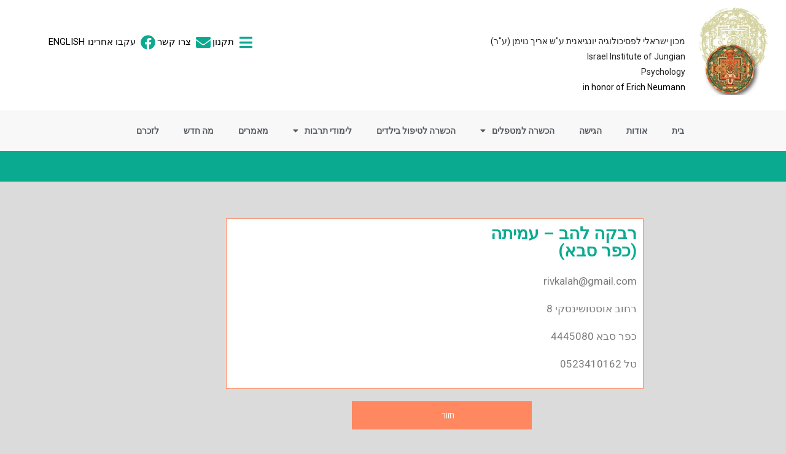

--- FILE ---
content_type: text/html; charset=UTF-8
request_url: https://jung-israel.org/portfolio/%D7%A8%D7%91%D7%A7%D7%94-%D7%9C%D7%94%D7%91-%D7%A2%D7%9E%D7%99%D7%AA%D7%94/
body_size: 13634
content:
<!DOCTYPE html>
<html dir="rtl" lang="he-IL">
<head>
	<meta charset="UTF-8">
	<meta name="viewport" content="width=device-width, initial-scale=1.0, viewport-fit=cover" />		<meta name='robots' content='index, follow, max-image-preview:large, max-snippet:-1, max-video-preview:-1' />

	<!-- This site is optimized with the Yoast SEO plugin v26.7 - https://yoast.com/wordpress/plugins/seo/ -->
	<title>רבקה להב - עמיתה(כפר סבא) - מכון ישראלי לפסיכולוגיה יונגיאנית</title>
	<link rel="canonical" href="https://jung-israel.org/portfolio/רבקה-להב-עמיתה/" />
	<meta property="og:locale" content="he_IL" />
	<meta property="og:type" content="article" />
	<meta property="og:title" content="רבקה להב - עמיתה(כפר סבא) - מכון ישראלי לפסיכולוגיה יונגיאנית" />
	<meta property="og:description" content="rivkalah@gmail.com רחוב אוסטושינסקי 8 כפר סבא 4445080 טל 0523410162" />
	<meta property="og:url" content="https://jung-israel.org/portfolio/רבקה-להב-עמיתה/" />
	<meta property="og:site_name" content="מכון ישראלי לפסיכולוגיה יונגיאנית" />
	<meta property="article:modified_time" content="2024-06-17T14:59:32+00:00" />
	<meta property="og:image" content="https://jung-israel.org/wp-content/uploads/2018/07/no-picture.png" />
	<meta property="og:image:width" content="313" />
	<meta property="og:image:height" content="236" />
	<meta property="og:image:type" content="image/png" />
	<meta name="twitter:card" content="summary_large_image" />
	<script type="application/ld+json" class="yoast-schema-graph">{"@context":"https://schema.org","@graph":[{"@type":"WebPage","@id":"https://jung-israel.org/portfolio/%d7%a8%d7%91%d7%a7%d7%94-%d7%9c%d7%94%d7%91-%d7%a2%d7%9e%d7%99%d7%aa%d7%94/","url":"https://jung-israel.org/portfolio/%d7%a8%d7%91%d7%a7%d7%94-%d7%9c%d7%94%d7%91-%d7%a2%d7%9e%d7%99%d7%aa%d7%94/","name":"רבקה להב - עמיתה (כפר סבא) - מכון ישראלי לפסיכולוגיה יונגיאנית","isPartOf":{"@id":"https://jung-israel.org/#website"},"primaryImageOfPage":{"@id":"https://jung-israel.org/portfolio/%d7%a8%d7%91%d7%a7%d7%94-%d7%9c%d7%94%d7%91-%d7%a2%d7%9e%d7%99%d7%aa%d7%94/#primaryimage"},"image":{"@id":"https://jung-israel.org/portfolio/%d7%a8%d7%91%d7%a7%d7%94-%d7%9c%d7%94%d7%91-%d7%a2%d7%9e%d7%99%d7%aa%d7%94/#primaryimage"},"thumbnailUrl":"https://jung-israel.org/wp-content/uploads/2018/07/no-picture.png","datePublished":"2018-07-14T19:31:53+00:00","dateModified":"2024-06-17T14:59:32+00:00","breadcrumb":{"@id":"https://jung-israel.org/portfolio/%d7%a8%d7%91%d7%a7%d7%94-%d7%9c%d7%94%d7%91-%d7%a2%d7%9e%d7%99%d7%aa%d7%94/#breadcrumb"},"inLanguage":"he-IL","potentialAction":[{"@type":"ReadAction","target":["https://jung-israel.org/portfolio/%d7%a8%d7%91%d7%a7%d7%94-%d7%9c%d7%94%d7%91-%d7%a2%d7%9e%d7%99%d7%aa%d7%94/"]}]},{"@type":"ImageObject","inLanguage":"he-IL","@id":"https://jung-israel.org/portfolio/%d7%a8%d7%91%d7%a7%d7%94-%d7%9c%d7%94%d7%91-%d7%a2%d7%9e%d7%99%d7%aa%d7%94/#primaryimage","url":"https://jung-israel.org/wp-content/uploads/2018/07/no-picture.png","contentUrl":"https://jung-israel.org/wp-content/uploads/2018/07/no-picture.png","width":313,"height":236},{"@type":"BreadcrumbList","@id":"https://jung-israel.org/portfolio/%d7%a8%d7%91%d7%a7%d7%94-%d7%9c%d7%94%d7%91-%d7%a2%d7%9e%d7%99%d7%aa%d7%94/#breadcrumb","itemListElement":[{"@type":"ListItem","position":1,"name":"Home","item":"https://jung-israel.org/"},{"@type":"ListItem","position":2,"name":"רבקה להב &#8211; עמיתה(כפר סבא)"}]},{"@type":"WebSite","@id":"https://jung-israel.org/#website","url":"https://jung-israel.org/","name":"מכון ישראלי לפסיכולוגיה יונגיאנית","description":"מכון לפסיכולוגיה יונגיאנית, המקיים תכנית הכשרה המעניקה תואר אנליטיקאי יונגיאני. המכון פועל לקידום הפסיכולוגיה האנליטית של קארל יונג ולפיתוחה","potentialAction":[{"@type":"SearchAction","target":{"@type":"EntryPoint","urlTemplate":"https://jung-israel.org/?s={search_term_string}"},"query-input":{"@type":"PropertyValueSpecification","valueRequired":true,"valueName":"search_term_string"}}],"inLanguage":"he-IL"}]}</script>
	<!-- / Yoast SEO plugin. -->


<link rel='dns-prefetch' href='//cdn.enable.co.il' />
<link rel='dns-prefetch' href='//fonts.googleapis.com' />
<link rel="alternate" type="application/rss+xml" title="מכון ישראלי לפסיכולוגיה יונגיאנית &laquo; פיד‏" href="https://jung-israel.org/feed/" />
<link rel="alternate" type="application/rss+xml" title="מכון ישראלי לפסיכולוגיה יונגיאנית &laquo; פיד תגובות‏" href="https://jung-israel.org/comments/feed/" />
<link rel="alternate" title="oEmbed (JSON)" type="application/json+oembed" href="https://jung-israel.org/wp-json/oembed/1.0/embed?url=https%3A%2F%2Fjung-israel.org%2Fportfolio%2F%25d7%25a8%25d7%2591%25d7%25a7%25d7%2594-%25d7%259c%25d7%2594%25d7%2591-%25d7%25a2%25d7%259e%25d7%2599%25d7%25aa%25d7%2594%2F" />
<link rel="alternate" title="oEmbed (XML)" type="text/xml+oembed" href="https://jung-israel.org/wp-json/oembed/1.0/embed?url=https%3A%2F%2Fjung-israel.org%2Fportfolio%2F%25d7%25a8%25d7%2591%25d7%25a7%25d7%2594-%25d7%259c%25d7%2594%25d7%2591-%25d7%25a2%25d7%259e%25d7%2599%25d7%25aa%25d7%2594%2F&#038;format=xml" />
<style id='wp-img-auto-sizes-contain-inline-css' type='text/css'>
img:is([sizes=auto i],[sizes^="auto," i]){contain-intrinsic-size:3000px 1500px}
/*# sourceURL=wp-img-auto-sizes-contain-inline-css */
</style>
<link rel='stylesheet' id='simple-lightbox-css-css' href='https://jung-israel.org/wp-content/plugins/portfolio-elementor/elementor/../vendor/simplelightbox/dist/simplelightbox.min.css?ver=2.14.2' type='text/css' media='all' />
<link rel='stylesheet' id='elpt-portfolio-css-css' href='https://jung-israel.org/wp-content/plugins/portfolio-elementor/elementor/../assets/css/powerfolio_css.css?ver=3.2.2' type='text/css' media='all' />
<link rel='stylesheet' id='owl-carousel-css-css' href='https://jung-israel.org/wp-content/plugins/portfolio-elementor/elementor/../vendor/owl.carousel/assets/owl.carousel.css?ver=2.3.4' type='text/css' media='all' />
<link rel='stylesheet' id='owl-carousel-theme-css-css' href='https://jung-israel.org/wp-content/plugins/portfolio-elementor/elementor/../vendor/owl.carousel/assets/owl.theme.default.min.css?ver=2.3.4' type='text/css' media='all' />
<link rel='stylesheet' id='pwrgrids-css-css' href='https://jung-israel.org/wp-content/plugins/portfolio-elementor/elementor/../assets/css/pwrgrids_css.css?ver=3.2.2' type='text/css' media='all' />
<style id='wp-emoji-styles-inline-css' type='text/css'>

	img.wp-smiley, img.emoji {
		display: inline !important;
		border: none !important;
		box-shadow: none !important;
		height: 1em !important;
		width: 1em !important;
		margin: 0 0.07em !important;
		vertical-align: -0.1em !important;
		background: none !important;
		padding: 0 !important;
	}
/*# sourceURL=wp-emoji-styles-inline-css */
</style>
<link rel='stylesheet' id='wp-block-library-rtl-css' href='https://jung-israel.org/wp-includes/css/dist/block-library/style-rtl.min.css?ver=6.9' type='text/css' media='all' />
<style id='classic-theme-styles-inline-css' type='text/css'>
/*! This file is auto-generated */
.wp-block-button__link{color:#fff;background-color:#32373c;border-radius:9999px;box-shadow:none;text-decoration:none;padding:calc(.667em + 2px) calc(1.333em + 2px);font-size:1.125em}.wp-block-file__button{background:#32373c;color:#fff;text-decoration:none}
/*# sourceURL=/wp-includes/css/classic-themes.min.css */
</style>
<style id='powerfolio-portfolio-block-style-inline-css' type='text/css'>
.wp-block-create-block-my-first-block{background-color:#21759b;color:#fff;padding:2px}

/*# sourceURL=https://jung-israel.org/wp-content/plugins/portfolio-elementor/build/portfolio-block/style-index.css */
</style>
<style id='powerfolio-image-gallery-block-style-inline-css' type='text/css'>
.wp-block-create-block-my-first-block{background-color:#21759b;color:#fff;padding:2px}

/*# sourceURL=https://jung-israel.org/wp-content/plugins/portfolio-elementor/build/image-gallery-block/style-index.css */
</style>
<style id='global-styles-inline-css' type='text/css'>
:root{--wp--preset--aspect-ratio--square: 1;--wp--preset--aspect-ratio--4-3: 4/3;--wp--preset--aspect-ratio--3-4: 3/4;--wp--preset--aspect-ratio--3-2: 3/2;--wp--preset--aspect-ratio--2-3: 2/3;--wp--preset--aspect-ratio--16-9: 16/9;--wp--preset--aspect-ratio--9-16: 9/16;--wp--preset--color--black: #000000;--wp--preset--color--cyan-bluish-gray: #abb8c3;--wp--preset--color--white: #ffffff;--wp--preset--color--pale-pink: #f78da7;--wp--preset--color--vivid-red: #cf2e2e;--wp--preset--color--luminous-vivid-orange: #ff6900;--wp--preset--color--luminous-vivid-amber: #fcb900;--wp--preset--color--light-green-cyan: #7bdcb5;--wp--preset--color--vivid-green-cyan: #00d084;--wp--preset--color--pale-cyan-blue: #8ed1fc;--wp--preset--color--vivid-cyan-blue: #0693e3;--wp--preset--color--vivid-purple: #9b51e0;--wp--preset--gradient--vivid-cyan-blue-to-vivid-purple: linear-gradient(135deg,rgb(6,147,227) 0%,rgb(155,81,224) 100%);--wp--preset--gradient--light-green-cyan-to-vivid-green-cyan: linear-gradient(135deg,rgb(122,220,180) 0%,rgb(0,208,130) 100%);--wp--preset--gradient--luminous-vivid-amber-to-luminous-vivid-orange: linear-gradient(135deg,rgb(252,185,0) 0%,rgb(255,105,0) 100%);--wp--preset--gradient--luminous-vivid-orange-to-vivid-red: linear-gradient(135deg,rgb(255,105,0) 0%,rgb(207,46,46) 100%);--wp--preset--gradient--very-light-gray-to-cyan-bluish-gray: linear-gradient(135deg,rgb(238,238,238) 0%,rgb(169,184,195) 100%);--wp--preset--gradient--cool-to-warm-spectrum: linear-gradient(135deg,rgb(74,234,220) 0%,rgb(151,120,209) 20%,rgb(207,42,186) 40%,rgb(238,44,130) 60%,rgb(251,105,98) 80%,rgb(254,248,76) 100%);--wp--preset--gradient--blush-light-purple: linear-gradient(135deg,rgb(255,206,236) 0%,rgb(152,150,240) 100%);--wp--preset--gradient--blush-bordeaux: linear-gradient(135deg,rgb(254,205,165) 0%,rgb(254,45,45) 50%,rgb(107,0,62) 100%);--wp--preset--gradient--luminous-dusk: linear-gradient(135deg,rgb(255,203,112) 0%,rgb(199,81,192) 50%,rgb(65,88,208) 100%);--wp--preset--gradient--pale-ocean: linear-gradient(135deg,rgb(255,245,203) 0%,rgb(182,227,212) 50%,rgb(51,167,181) 100%);--wp--preset--gradient--electric-grass: linear-gradient(135deg,rgb(202,248,128) 0%,rgb(113,206,126) 100%);--wp--preset--gradient--midnight: linear-gradient(135deg,rgb(2,3,129) 0%,rgb(40,116,252) 100%);--wp--preset--font-size--small: 13px;--wp--preset--font-size--medium: 20px;--wp--preset--font-size--large: 36px;--wp--preset--font-size--x-large: 42px;--wp--preset--spacing--20: 0.44rem;--wp--preset--spacing--30: 0.67rem;--wp--preset--spacing--40: 1rem;--wp--preset--spacing--50: 1.5rem;--wp--preset--spacing--60: 2.25rem;--wp--preset--spacing--70: 3.38rem;--wp--preset--spacing--80: 5.06rem;--wp--preset--shadow--natural: 6px 6px 9px rgba(0, 0, 0, 0.2);--wp--preset--shadow--deep: 12px 12px 50px rgba(0, 0, 0, 0.4);--wp--preset--shadow--sharp: 6px 6px 0px rgba(0, 0, 0, 0.2);--wp--preset--shadow--outlined: 6px 6px 0px -3px rgb(255, 255, 255), 6px 6px rgb(0, 0, 0);--wp--preset--shadow--crisp: 6px 6px 0px rgb(0, 0, 0);}:where(.is-layout-flex){gap: 0.5em;}:where(.is-layout-grid){gap: 0.5em;}body .is-layout-flex{display: flex;}.is-layout-flex{flex-wrap: wrap;align-items: center;}.is-layout-flex > :is(*, div){margin: 0;}body .is-layout-grid{display: grid;}.is-layout-grid > :is(*, div){margin: 0;}:where(.wp-block-columns.is-layout-flex){gap: 2em;}:where(.wp-block-columns.is-layout-grid){gap: 2em;}:where(.wp-block-post-template.is-layout-flex){gap: 1.25em;}:where(.wp-block-post-template.is-layout-grid){gap: 1.25em;}.has-black-color{color: var(--wp--preset--color--black) !important;}.has-cyan-bluish-gray-color{color: var(--wp--preset--color--cyan-bluish-gray) !important;}.has-white-color{color: var(--wp--preset--color--white) !important;}.has-pale-pink-color{color: var(--wp--preset--color--pale-pink) !important;}.has-vivid-red-color{color: var(--wp--preset--color--vivid-red) !important;}.has-luminous-vivid-orange-color{color: var(--wp--preset--color--luminous-vivid-orange) !important;}.has-luminous-vivid-amber-color{color: var(--wp--preset--color--luminous-vivid-amber) !important;}.has-light-green-cyan-color{color: var(--wp--preset--color--light-green-cyan) !important;}.has-vivid-green-cyan-color{color: var(--wp--preset--color--vivid-green-cyan) !important;}.has-pale-cyan-blue-color{color: var(--wp--preset--color--pale-cyan-blue) !important;}.has-vivid-cyan-blue-color{color: var(--wp--preset--color--vivid-cyan-blue) !important;}.has-vivid-purple-color{color: var(--wp--preset--color--vivid-purple) !important;}.has-black-background-color{background-color: var(--wp--preset--color--black) !important;}.has-cyan-bluish-gray-background-color{background-color: var(--wp--preset--color--cyan-bluish-gray) !important;}.has-white-background-color{background-color: var(--wp--preset--color--white) !important;}.has-pale-pink-background-color{background-color: var(--wp--preset--color--pale-pink) !important;}.has-vivid-red-background-color{background-color: var(--wp--preset--color--vivid-red) !important;}.has-luminous-vivid-orange-background-color{background-color: var(--wp--preset--color--luminous-vivid-orange) !important;}.has-luminous-vivid-amber-background-color{background-color: var(--wp--preset--color--luminous-vivid-amber) !important;}.has-light-green-cyan-background-color{background-color: var(--wp--preset--color--light-green-cyan) !important;}.has-vivid-green-cyan-background-color{background-color: var(--wp--preset--color--vivid-green-cyan) !important;}.has-pale-cyan-blue-background-color{background-color: var(--wp--preset--color--pale-cyan-blue) !important;}.has-vivid-cyan-blue-background-color{background-color: var(--wp--preset--color--vivid-cyan-blue) !important;}.has-vivid-purple-background-color{background-color: var(--wp--preset--color--vivid-purple) !important;}.has-black-border-color{border-color: var(--wp--preset--color--black) !important;}.has-cyan-bluish-gray-border-color{border-color: var(--wp--preset--color--cyan-bluish-gray) !important;}.has-white-border-color{border-color: var(--wp--preset--color--white) !important;}.has-pale-pink-border-color{border-color: var(--wp--preset--color--pale-pink) !important;}.has-vivid-red-border-color{border-color: var(--wp--preset--color--vivid-red) !important;}.has-luminous-vivid-orange-border-color{border-color: var(--wp--preset--color--luminous-vivid-orange) !important;}.has-luminous-vivid-amber-border-color{border-color: var(--wp--preset--color--luminous-vivid-amber) !important;}.has-light-green-cyan-border-color{border-color: var(--wp--preset--color--light-green-cyan) !important;}.has-vivid-green-cyan-border-color{border-color: var(--wp--preset--color--vivid-green-cyan) !important;}.has-pale-cyan-blue-border-color{border-color: var(--wp--preset--color--pale-cyan-blue) !important;}.has-vivid-cyan-blue-border-color{border-color: var(--wp--preset--color--vivid-cyan-blue) !important;}.has-vivid-purple-border-color{border-color: var(--wp--preset--color--vivid-purple) !important;}.has-vivid-cyan-blue-to-vivid-purple-gradient-background{background: var(--wp--preset--gradient--vivid-cyan-blue-to-vivid-purple) !important;}.has-light-green-cyan-to-vivid-green-cyan-gradient-background{background: var(--wp--preset--gradient--light-green-cyan-to-vivid-green-cyan) !important;}.has-luminous-vivid-amber-to-luminous-vivid-orange-gradient-background{background: var(--wp--preset--gradient--luminous-vivid-amber-to-luminous-vivid-orange) !important;}.has-luminous-vivid-orange-to-vivid-red-gradient-background{background: var(--wp--preset--gradient--luminous-vivid-orange-to-vivid-red) !important;}.has-very-light-gray-to-cyan-bluish-gray-gradient-background{background: var(--wp--preset--gradient--very-light-gray-to-cyan-bluish-gray) !important;}.has-cool-to-warm-spectrum-gradient-background{background: var(--wp--preset--gradient--cool-to-warm-spectrum) !important;}.has-blush-light-purple-gradient-background{background: var(--wp--preset--gradient--blush-light-purple) !important;}.has-blush-bordeaux-gradient-background{background: var(--wp--preset--gradient--blush-bordeaux) !important;}.has-luminous-dusk-gradient-background{background: var(--wp--preset--gradient--luminous-dusk) !important;}.has-pale-ocean-gradient-background{background: var(--wp--preset--gradient--pale-ocean) !important;}.has-electric-grass-gradient-background{background: var(--wp--preset--gradient--electric-grass) !important;}.has-midnight-gradient-background{background: var(--wp--preset--gradient--midnight) !important;}.has-small-font-size{font-size: var(--wp--preset--font-size--small) !important;}.has-medium-font-size{font-size: var(--wp--preset--font-size--medium) !important;}.has-large-font-size{font-size: var(--wp--preset--font-size--large) !important;}.has-x-large-font-size{font-size: var(--wp--preset--font-size--x-large) !important;}
:where(.wp-block-post-template.is-layout-flex){gap: 1.25em;}:where(.wp-block-post-template.is-layout-grid){gap: 1.25em;}
:where(.wp-block-term-template.is-layout-flex){gap: 1.25em;}:where(.wp-block-term-template.is-layout-grid){gap: 1.25em;}
:where(.wp-block-columns.is-layout-flex){gap: 2em;}:where(.wp-block-columns.is-layout-grid){gap: 2em;}
:root :where(.wp-block-pullquote){font-size: 1.5em;line-height: 1.6;}
/*# sourceURL=global-styles-inline-css */
</style>
<link rel='stylesheet' id='square-fonts-css' href='//fonts.googleapis.com/css?family=Open+Sans%3A400%2C300%2C600%2C700%7CRoboto+Condensed%3A300italic%2C400italic%2C700italic%2C400%2C300%2C700&#038;subset=latin%2Clatin-ext' type='text/css' media='all' />
<link rel='stylesheet' id='bxslider-css' href='https://jung-israel.org/wp-content/themes/square/css/jquery.bxslider.css?ver=4.1.2' type='text/css' media='all' />
<link rel='stylesheet' id='animate-css' href='https://jung-israel.org/wp-content/themes/square/css/animate.css?ver=1.0' type='text/css' media='all' />
<link rel='stylesheet' id='font-awesome-css' href='https://jung-israel.org/wp-content/plugins/elementor/assets/lib/font-awesome/css/font-awesome.min.css?ver=4.7.0' type='text/css' media='all' />
<link rel='stylesheet' id='owl-carousel-css' href='https://jung-israel.org/wp-content/themes/square/css/owl.carousel.css?ver=1.3.3' type='text/css' media='all' />
<link rel='stylesheet' id='owl-theme-css' href='https://jung-israel.org/wp-content/themes/square/css/owl.theme.css?ver=1.3.3' type='text/css' media='all' />
<link rel='stylesheet' id='square-style-css' href='https://jung-israel.org/wp-content/themes/square/style.css?ver=6.9' type='text/css' media='all' />
<style id='square-style-inline-css' type='text/css'>
button,input[type='button'],input[type='reset'],input[type='submit'],.sq-main-navigation ul ul li:hover > a,#sq-home-slider-section .bx-wrapper .bx-controls-direction a,.sq-featured-post h4:after,.sq-section-title:after,.sq-tab li.sq-active:after,#sq-colophon h5.widget-title:after,.widget-area .widget-title:before,.widget-area .widget-title:after,.square-share-buttons a:hover,h3#reply-title:after,h3.comments-title:after,.woocommerce .widget_price_filter .ui-slider .ui-slider-range,.woocommerce .widget_price_filter .ui-slider .ui-slider-handle,.woocommerce div.product .woocommerce-tabs ul.tabs li.active:after,.woocommerce #respond input#submit,.woocommerce table.shop_table thead,.woocommerce ul.products li.product .button.add_to_cart_button,.woocommerce a.added_to_cart,.woocommerce a.button,.woocommerce button.button,.woocommerce input.button,.woocommerce ul.products li.product:hover .button,.woocommerce #respond input#submit.alt,.woocommerce a.button.alt,.woocommerce button.button.alt,.woocommerce input.button.alt,.woocommerce span.onsale,.woocommerce #respond input#submit.disabled,.woocommerce #respond input#submit:disabled,.woocommerce #respond input#submit:disabled[disabled],.woocommerce a.button.disabled,.woocommerce a.button:disabled,.woocommerce a.button:disabled[disabled],.woocommerce button.button.disabled,.woocommerce button.button:disabled,.woocommerce button.button:disabled[disabled],.woocommerce input.button.disabled,.woocommerce input.button:disabled,.woocommerce input.button:disabled[disabled],.woocommerce #respond input#submit.alt.disabled,.woocommerce #respond input#submit.alt.disabled:hover,.woocommerce #respond input#submit.alt:disabled,.woocommerce #respond input#submit.alt:disabled:hover,.woocommerce #respond input#submit.alt:disabled[disabled],.woocommerce #respond input#submit.alt:disabled[disabled]:hover,.woocommerce a.button.alt.disabled,.woocommerce a.button.alt.disabled:hover,.woocommerce a.button.alt:disabled,.woocommerce a.button.alt:disabled:hover,.woocommerce a.button.alt:disabled[disabled],.woocommerce a.button.alt:disabled[disabled]:hover,.woocommerce button.button.alt.disabled,.woocommerce button.button.alt.disabled:hover,.woocommerce button.button.alt:disabled,.woocommerce button.button.alt:disabled:hover,.woocommerce button.button.alt:disabled[disabled],.woocommerce button.button.alt:disabled[disabled]:hover,.woocommerce input.button.alt.disabled,.woocommerce input.button.alt.disabled:hover,.woocommerce input.button.alt:disabled,.woocommerce input.button.alt:disabled:hover,.woocommerce input.button.alt:disabled[disabled],.woocommerce input.button.alt:disabled[disabled]:hover,.woocommerce .widget_price_filter .ui-slider .ui-slider-range,.woocommerce-MyAccount-navigation-link a{background:#5bc2ce;}
a:hover,a:focus,a:active,.sq-featured-post .sq-featured-readmore:hover,.sq-tab li.sq-active .fa,.single-entry-content a,.widget-area a:hover,.woocommerce nav.woocommerce-pagination ul li a:focus,.woocommerce nav.woocommerce-pagination ul li a:hover,.woocommerce nav.woocommerce-pagination ul li span.current,.pagination a:hover,.pagination span,.woocommerce ul.products li.product .price,.woocommerce div.product p.price,.woocommerce div.product span.price,.woocommerce .product_meta a:hover,.woocommerce-error:before,.woocommerce-info:before,.woocommerce-message:before{color:#5bc2ce;}
.comment-list a:hover{color:#5bc2ce !important;}
.sq-slide-caption,.square-share-buttons a:hover,.woocommerce ul.products li.product:hover,.woocommerce-page ul.products li.product:hover,.woocommerce #respond input#submit,.sq-woo-title-price,.woocommerce nav.woocommerce-pagination ul li a:focus,.woocommerce nav.woocommerce-pagination ul li a:hover,.woocommerce nav.woocommerce-pagination ul li span.current,.pagination a:hover,.pagination span,.woocommerce a.button,.woocommerce button.button,.woocommerce input.button,.woocommerce ul.products li.product:hover .button,.woocommerce #respond input#submit.alt,.woocommerce a.button.alt,.woocommerce button.button.alt,.woocommerce input.button.alt,.woocommerce #respond input#submit.alt.disabled,.woocommerce #respond input#submit.alt.disabled:hover,.woocommerce #respond input#submit.alt:disabled,.woocommerce #respond input#submit.alt:disabled:hover,.woocommerce #respond input#submit.alt:disabled[disabled],.woocommerce #respond input#submit.alt:disabled[disabled]:hover,.woocommerce a.button.alt.disabled,.woocommerce a.button.alt.disabled:hover,.woocommerce a.button.alt:disabled,.woocommerce a.button.alt:disabled:hover,.woocommerce a.button.alt:disabled[disabled],.woocommerce a.button.alt:disabled[disabled]:hover,.woocommerce button.button.alt.disabled,.woocommerce button.button.alt.disabled:hover,.woocommerce button.button.alt:disabled,.woocommerce button.button.alt:disabled:hover,.woocommerce button.button.alt:disabled[disabled],.woocommerce button.button.alt:disabled[disabled]:hover,.woocommerce input.button.alt.disabled,.woocommerce input.button.alt.disabled:hover,.woocommerce input.button.alt:disabled,.woocommerce input.button.alt:disabled:hover,.woocommerce input.button.alt:disabled[disabled],.woocommerce input.button.alt:disabled[disabled]:hover
{border-color:#5bc2ce;}
.woocommerce-error,.woocommerce-info,.woocommerce-message{border-top-color:#5bc2ce;}
#sq-home-slider-section .bx-wrapper .bx-controls-direction a:hover,.woocommerce #respond input#submit:hover,.woocommerce a.button:hover,.woocommerce button.button:hover,.woocommerce input.button:hover,.woocommerce #respond input#submit.alt:hover,.woocommerce a.button.alt:hover,.woocommerce button.button.alt:hover,.woocommerce input.button.alt:hover,.woocommerce .widget_price_filter .price_slider_wrapper .ui-widget-content
{background:#52afb9 ;}
.woocommerce ul.products li.product .onsale:after{border-color:transparent transparent #52afb9 #52afb9;}
.woocommerce span.onsale:after{border-color:transparent #52afb9 #52afb9 transparent}}
/*# sourceURL=square-style-inline-css */
</style>
<link rel='stylesheet' id='elementor-frontend-css' href='https://jung-israel.org/wp-content/plugins/elementor/assets/css/frontend.min.css?ver=3.34.1' type='text/css' media='all' />
<link rel='stylesheet' id='widget-image-css' href='https://jung-israel.org/wp-content/plugins/elementor/assets/css/widget-image-rtl.min.css?ver=3.34.1' type='text/css' media='all' />
<link rel='stylesheet' id='widget-icon-list-css' href='https://jung-israel.org/wp-content/plugins/elementor/assets/css/widget-icon-list-rtl.min.css?ver=3.34.1' type='text/css' media='all' />
<link rel='stylesheet' id='widget-nav-menu-css' href='https://jung-israel.org/wp-content/plugins/elementor-pro/assets/css/widget-nav-menu-rtl.min.css?ver=3.34.0' type='text/css' media='all' />
<link rel='stylesheet' id='widget-menu-anchor-css' href='https://jung-israel.org/wp-content/plugins/elementor/assets/css/widget-menu-anchor-rtl.min.css?ver=3.34.1' type='text/css' media='all' />
<link rel='stylesheet' id='widget-divider-css' href='https://jung-israel.org/wp-content/plugins/elementor/assets/css/widget-divider-rtl.min.css?ver=3.34.1' type='text/css' media='all' />
<link rel='stylesheet' id='widget-form-css' href='https://jung-israel.org/wp-content/plugins/elementor-pro/assets/css/widget-form-rtl.min.css?ver=3.34.0' type='text/css' media='all' />
<link rel='stylesheet' id='widget-icon-box-css' href='https://jung-israel.org/wp-content/plugins/elementor/assets/css/widget-icon-box-rtl.min.css?ver=3.34.1' type='text/css' media='all' />
<link rel='stylesheet' id='widget-spacer-css' href='https://jung-israel.org/wp-content/plugins/elementor/assets/css/widget-spacer-rtl.min.css?ver=3.34.1' type='text/css' media='all' />
<link rel='stylesheet' id='widget-heading-css' href='https://jung-israel.org/wp-content/plugins/elementor/assets/css/widget-heading-rtl.min.css?ver=3.34.1' type='text/css' media='all' />
<link rel='stylesheet' id='swiper-css' href='https://jung-israel.org/wp-content/plugins/elementor/assets/lib/swiper/v8/css/swiper.min.css?ver=8.4.5' type='text/css' media='all' />
<link rel='stylesheet' id='e-swiper-css' href='https://jung-israel.org/wp-content/plugins/elementor/assets/css/conditionals/e-swiper.min.css?ver=3.34.1' type='text/css' media='all' />
<link rel='stylesheet' id='elementor-icons-css' href='https://jung-israel.org/wp-content/plugins/elementor/assets/lib/eicons/css/elementor-icons.min.css?ver=5.45.0' type='text/css' media='all' />
<link rel='stylesheet' id='elementor-post-1884-css' href='https://jung-israel.org/wp-content/uploads/elementor/css/post-1884.css?ver=1767907439' type='text/css' media='all' />
<link rel='stylesheet' id='font-awesome-5-all-css' href='https://jung-israel.org/wp-content/plugins/elementor/assets/lib/font-awesome/css/all.min.css?ver=3.34.1' type='text/css' media='all' />
<link rel='stylesheet' id='font-awesome-4-shim-css' href='https://jung-israel.org/wp-content/plugins/elementor/assets/lib/font-awesome/css/v4-shims.min.css?ver=3.34.1' type='text/css' media='all' />
<link rel='stylesheet' id='elementor-post-4925-css' href='https://jung-israel.org/wp-content/uploads/elementor/css/post-4925.css?ver=1767907439' type='text/css' media='all' />
<link rel='stylesheet' id='elementor-post-158-css' href='https://jung-israel.org/wp-content/uploads/elementor/css/post-158.css?ver=1767907440' type='text/css' media='all' />
<link rel='stylesheet' id='elementor-post-782-css' href='https://jung-israel.org/wp-content/uploads/elementor/css/post-782.css?ver=1767908528' type='text/css' media='all' />
<link rel='stylesheet' id='elementor-gf-roboto-css' href='https://fonts.googleapis.com/css?family=Roboto:100,100italic,200,200italic,300,300italic,400,400italic,500,500italic,600,600italic,700,700italic,800,800italic,900,900italic&#038;display=auto&#038;subset=hebrew' type='text/css' media='all' />
<link rel='stylesheet' id='elementor-gf-robotoslab-css' href='https://fonts.googleapis.com/css?family=Roboto+Slab:100,100italic,200,200italic,300,300italic,400,400italic,500,500italic,600,600italic,700,700italic,800,800italic,900,900italic&#038;display=auto&#038;subset=hebrew' type='text/css' media='all' />
<link rel='stylesheet' id='elementor-icons-shared-0-css' href='https://jung-israel.org/wp-content/plugins/elementor/assets/lib/font-awesome/css/fontawesome.min.css?ver=5.15.3' type='text/css' media='all' />
<link rel='stylesheet' id='elementor-icons-fa-solid-css' href='https://jung-israel.org/wp-content/plugins/elementor/assets/lib/font-awesome/css/solid.min.css?ver=5.15.3' type='text/css' media='all' />
<link rel='stylesheet' id='elementor-icons-fa-brands-css' href='https://jung-israel.org/wp-content/plugins/elementor/assets/lib/font-awesome/css/brands.min.css?ver=5.15.3' type='text/css' media='all' />
<script type="text/javascript" src="https://jung-israel.org/wp-includes/js/jquery/jquery.min.js?ver=3.7.1" id="jquery-core-js"></script>
<script type="text/javascript" src="https://jung-israel.org/wp-includes/js/jquery/jquery-migrate.min.js?ver=3.4.1" id="jquery-migrate-js"></script>
<script type="text/javascript" src="https://jung-israel.org/wp-content/plugins/elementor/assets/lib/font-awesome/js/v4-shims.min.js?ver=3.34.1" id="font-awesome-4-shim-js"></script>
<link rel="https://api.w.org/" href="https://jung-israel.org/wp-json/" /><link rel="alternate" title="JSON" type="application/json" href="https://jung-israel.org/wp-json/wp/v2/elemenfolio/921" /><link rel="EditURI" type="application/rsd+xml" title="RSD" href="https://jung-israel.org/xmlrpc.php?rsd" />
<meta name="generator" content="WordPress 6.9" />
<link rel='shortlink' href='https://jung-israel.org/?p=921' />
<style>.sq-main-header{background-image: url()}</style><meta name="generator" content="Elementor 3.34.1; features: additional_custom_breakpoints; settings: css_print_method-external, google_font-enabled, font_display-auto">
			<style>
				.e-con.e-parent:nth-of-type(n+4):not(.e-lazyloaded):not(.e-no-lazyload),
				.e-con.e-parent:nth-of-type(n+4):not(.e-lazyloaded):not(.e-no-lazyload) * {
					background-image: none !important;
				}
				@media screen and (max-height: 1024px) {
					.e-con.e-parent:nth-of-type(n+3):not(.e-lazyloaded):not(.e-no-lazyload),
					.e-con.e-parent:nth-of-type(n+3):not(.e-lazyloaded):not(.e-no-lazyload) * {
						background-image: none !important;
					}
				}
				@media screen and (max-height: 640px) {
					.e-con.e-parent:nth-of-type(n+2):not(.e-lazyloaded):not(.e-no-lazyload),
					.e-con.e-parent:nth-of-type(n+2):not(.e-lazyloaded):not(.e-no-lazyload) * {
						background-image: none !important;
					}
				}
			</style>
			<link rel="icon" href="https://jung-israel.org/wp-content/uploads/2018/10/cropped-logo-for-browser-32x32.png" sizes="32x32" />
<link rel="icon" href="https://jung-israel.org/wp-content/uploads/2018/10/cropped-logo-for-browser-192x192.png" sizes="192x192" />
<link rel="apple-touch-icon" href="https://jung-israel.org/wp-content/uploads/2018/10/cropped-logo-for-browser-180x180.png" />
<meta name="msapplication-TileImage" content="https://jung-israel.org/wp-content/uploads/2018/10/cropped-logo-for-browser-270x270.png" />
</head>
<body class="rtl wp-singular elemenfolio-template-default single single-elemenfolio postid-921 wp-theme-square group-blog elementor-default elementor-template-full-width elementor-kit-1884 elementor-page-782">
		<header data-elementor-type="header" data-elementor-id="4925" class="elementor elementor-4925 elementor-location-header" data-elementor-post-type="elementor_library">
					<section class="elementor-section elementor-top-section elementor-element elementor-element-53e2162 elementor-section-full_width elementor-section-height-default elementor-section-height-default" data-id="53e2162" data-element_type="section" data-settings="{&quot;background_background&quot;:&quot;classic&quot;}">
						<div class="elementor-container elementor-column-gap-default">
					<div class="elementor-column elementor-col-33 elementor-top-column elementor-element elementor-element-7f1b8e3" data-id="7f1b8e3" data-element_type="column">
			<div class="elementor-widget-wrap elementor-element-populated">
						<div class="elementor-element elementor-element-57c90319 elementor-widget elementor-widget-image" data-id="57c90319" data-element_type="widget" data-widget_type="image.default">
				<div class="elementor-widget-container">
																<a href="https://jung-israel.org">
							<img width="115" height="145" src="https://jung-israel.org/wp-content/uploads/2018/06/לוגו2-1.png" class="attachment-thumbnail size-thumbnail wp-image-620" alt="" />								</a>
															</div>
				</div>
					</div>
		</div>
				<div class="elementor-column elementor-col-33 elementor-top-column elementor-element elementor-element-c22f784" data-id="c22f784" data-element_type="column">
			<div class="elementor-widget-wrap elementor-element-populated">
						<div class="elementor-element elementor-element-33603390 elementor-widget elementor-widget-text-editor" data-id="33603390" data-element_type="widget" data-widget_type="text-editor.default">
				<div class="elementor-widget-container">
									<p><a href="https://jung-israel.org">מכון ישראלי לפסיכולוגיה יונגיאנית ע&quot;ש אריך נוימן (ע&quot;ר)</a><br /><a href="https://jung-israel.org">Israel Institute of Jungian <br />Psychology<br />i</a>n honor of Erich Neumann</p>								</div>
				</div>
					</div>
		</div>
				<div class="elementor-column elementor-col-33 elementor-top-column elementor-element elementor-element-5faf6ee1" data-id="5faf6ee1" data-element_type="column">
			<div class="elementor-widget-wrap elementor-element-populated">
						<div class="elementor-element elementor-element-1c5ed750 elementor-icon-list--layout-inline elementor-align-center elementor-list-item-link-full_width elementor-widget elementor-widget-icon-list" data-id="1c5ed750" data-element_type="widget" data-widget_type="icon-list.default">
				<div class="elementor-widget-container">
							<ul class="elementor-icon-list-items elementor-inline-items">
							<li class="elementor-icon-list-item elementor-inline-item">
											<a href="https://jung-israel.org/regulations/">

												<span class="elementor-icon-list-icon">
							<i aria-hidden="true" class="fas fa-bars"></i>						</span>
										<span class="elementor-icon-list-text">תקנון</span>
											</a>
									</li>
								<li class="elementor-icon-list-item elementor-inline-item">
											<a href="#contact">

												<span class="elementor-icon-list-icon">
							<i aria-hidden="true" class="fas fa-envelope"></i>						</span>
										<span class="elementor-icon-list-text">צרו קשר</span>
											</a>
									</li>
								<li class="elementor-icon-list-item elementor-inline-item">
											<span class="elementor-icon-list-icon">
							<i aria-hidden="true" class="fab fa-facebook"></i>						</span>
										<span class="elementor-icon-list-text">עקבו אחרינו</span>
									</li>
								<li class="elementor-icon-list-item elementor-inline-item">
											<a href="https://jung-israel.org/jung-english-homepage">

												<span class="elementor-icon-list-icon">
													</span>
										<span class="elementor-icon-list-text">ENGLISH</span>
											</a>
									</li>
						</ul>
						</div>
				</div>
					</div>
		</div>
					</div>
		</section>
				<section class="elementor-section elementor-top-section elementor-element elementor-element-87850ec elementor-section-boxed elementor-section-height-default elementor-section-height-default" data-id="87850ec" data-element_type="section" data-settings="{&quot;background_background&quot;:&quot;classic&quot;}">
						<div class="elementor-container elementor-column-gap-default">
					<div class="elementor-column elementor-col-100 elementor-top-column elementor-element elementor-element-93ee58b" data-id="93ee58b" data-element_type="column">
			<div class="elementor-widget-wrap elementor-element-populated">
						<div class="elementor-element elementor-element-8e46589 elementor-nav-menu--dropdown-tablet elementor-nav-menu__text-align-aside elementor-nav-menu--toggle elementor-nav-menu--burger elementor-widget elementor-widget-nav-menu" data-id="8e46589" data-element_type="widget" data-settings="{&quot;layout&quot;:&quot;horizontal&quot;,&quot;submenu_icon&quot;:{&quot;value&quot;:&quot;&lt;i class=\&quot;fas fa-caret-down\&quot; aria-hidden=\&quot;true\&quot;&gt;&lt;\/i&gt;&quot;,&quot;library&quot;:&quot;fa-solid&quot;},&quot;toggle&quot;:&quot;burger&quot;}" data-widget_type="nav-menu.default">
				<div class="elementor-widget-container">
								<nav aria-label="תפריט" class="elementor-nav-menu--main elementor-nav-menu__container elementor-nav-menu--layout-horizontal e--pointer-underline e--animation-fade">
				<ul id="menu-1-8e46589" class="elementor-nav-menu"><li class="menu-item menu-item-type-post_type menu-item-object-page menu-item-home menu-item-609"><a href="https://jung-israel.org/" class="elementor-item">בית</a></li>
<li class="menu-item menu-item-type-post_type menu-item-object-page menu-item-123"><a href="https://jung-israel.org/about/" class="elementor-item">אודות</a></li>
<li class="menu-item menu-item-type-post_type menu-item-object-page menu-item-601"><a href="https://jung-israel.org/jungian/" class="elementor-item">הגישה</a></li>
<li class="menu-item menu-item-type-post_type menu-item-object-page menu-item-has-children menu-item-121"><a href="https://jung-israel.org/education/" class="elementor-item">הכשרה למטפלים</a>
<ul class="sub-menu elementor-nav-menu--dropdown">
	<li class="menu-item menu-item-type-post_type menu-item-object-page menu-item-4485"><a href="https://jung-israel.org/%d7%aa%d7%95%d7%9b%d7%a0%d7%99%d7%95%d7%aa-%d7%9c%d7%99%d7%9e%d7%95%d7%93%d7%99%d7%9d-%d7%a9%d7%a0%d7%94-%d7%91-24-25/" class="elementor-sub-item">תוכניות לימודים שנה ב'  2024-25</a></li>
	<li class="menu-item menu-item-type-post_type menu-item-object-page menu-item-4486"><a href="https://jung-israel.org/%d7%aa%d7%95%d7%9b%d7%a0%d7%99%d7%aa-%d7%94%d7%9c%d7%99%d7%9e%d7%95%d7%93%d7%99%d7%9d-%d7%a9%d7%a0%d7%94-%d7%93-24-25/" class="elementor-sub-item">תוכנית הלימודים שנה ד 24-25</a></li>
</ul>
</li>
<li class="menu-item menu-item-type-post_type menu-item-object-page menu-item-4557"><a href="https://jung-israel.org/%d7%94%d7%9b%d7%a9%d7%a8%d7%94-%d7%99%d7%9c%d7%93%d7%99%d7%9d/" class="elementor-item">הכשרה לטיפול בילדים</a></li>
<li class="menu-item menu-item-type-custom menu-item-object-custom menu-item-has-children menu-item-4749"><a href="#" class="elementor-item elementor-item-anchor">לימודי תרבות</a>
<ul class="sub-menu elementor-nav-menu--dropdown">
	<li class="menu-item menu-item-type-post_type menu-item-object-page menu-item-4954"><a href="https://jung-israel.org/%d7%9c%d7%99%d7%9e%d7%95%d7%93%d7%99-%d7%aa%d7%a8%d7%91%d7%95%d7%aa-25-26/" class="elementor-sub-item">לימודי תרבות 2026</a></li>
	<li class="menu-item menu-item-type-post_type menu-item-object-page menu-item-4897"><a href="https://jung-israel.org/%d7%9c%d7%99%d7%9e%d7%95%d7%93%d7%99-%d7%aa%d7%a8%d7%91%d7%95%d7%aa-24-25/" class="elementor-sub-item">לימודי תרבות 24-25</a></li>
</ul>
</li>
<li class="menu-item menu-item-type-post_type menu-item-object-page menu-item-120"><a href="https://jung-israel.org/articles/" class="elementor-item">מאמרים</a></li>
<li class="menu-item menu-item-type-post_type menu-item-object-page menu-item-729"><a href="https://jung-israel.org/events/" class="elementor-item">מה חדש</a></li>
<li class="menu-item menu-item-type-post_type menu-item-object-page menu-item-2601"><a href="https://jung-israel.org/%d7%9c%d7%96%d7%9b%d7%a8%d7%9d/" class="elementor-item">לזכרם</a></li>
</ul>			</nav>
					<div class="elementor-menu-toggle" role="button" tabindex="0" aria-label="כפתור פתיחת תפריט" aria-expanded="false">
			<i aria-hidden="true" role="presentation" class="elementor-menu-toggle__icon--open eicon-menu-bar"></i><i aria-hidden="true" role="presentation" class="elementor-menu-toggle__icon--close eicon-close"></i>		</div>
					<nav class="elementor-nav-menu--dropdown elementor-nav-menu__container" aria-hidden="true">
				<ul id="menu-2-8e46589" class="elementor-nav-menu"><li class="menu-item menu-item-type-post_type menu-item-object-page menu-item-home menu-item-609"><a href="https://jung-israel.org/" class="elementor-item" tabindex="-1">בית</a></li>
<li class="menu-item menu-item-type-post_type menu-item-object-page menu-item-123"><a href="https://jung-israel.org/about/" class="elementor-item" tabindex="-1">אודות</a></li>
<li class="menu-item menu-item-type-post_type menu-item-object-page menu-item-601"><a href="https://jung-israel.org/jungian/" class="elementor-item" tabindex="-1">הגישה</a></li>
<li class="menu-item menu-item-type-post_type menu-item-object-page menu-item-has-children menu-item-121"><a href="https://jung-israel.org/education/" class="elementor-item" tabindex="-1">הכשרה למטפלים</a>
<ul class="sub-menu elementor-nav-menu--dropdown">
	<li class="menu-item menu-item-type-post_type menu-item-object-page menu-item-4485"><a href="https://jung-israel.org/%d7%aa%d7%95%d7%9b%d7%a0%d7%99%d7%95%d7%aa-%d7%9c%d7%99%d7%9e%d7%95%d7%93%d7%99%d7%9d-%d7%a9%d7%a0%d7%94-%d7%91-24-25/" class="elementor-sub-item" tabindex="-1">תוכניות לימודים שנה ב'  2024-25</a></li>
	<li class="menu-item menu-item-type-post_type menu-item-object-page menu-item-4486"><a href="https://jung-israel.org/%d7%aa%d7%95%d7%9b%d7%a0%d7%99%d7%aa-%d7%94%d7%9c%d7%99%d7%9e%d7%95%d7%93%d7%99%d7%9d-%d7%a9%d7%a0%d7%94-%d7%93-24-25/" class="elementor-sub-item" tabindex="-1">תוכנית הלימודים שנה ד 24-25</a></li>
</ul>
</li>
<li class="menu-item menu-item-type-post_type menu-item-object-page menu-item-4557"><a href="https://jung-israel.org/%d7%94%d7%9b%d7%a9%d7%a8%d7%94-%d7%99%d7%9c%d7%93%d7%99%d7%9d/" class="elementor-item" tabindex="-1">הכשרה לטיפול בילדים</a></li>
<li class="menu-item menu-item-type-custom menu-item-object-custom menu-item-has-children menu-item-4749"><a href="#" class="elementor-item elementor-item-anchor" tabindex="-1">לימודי תרבות</a>
<ul class="sub-menu elementor-nav-menu--dropdown">
	<li class="menu-item menu-item-type-post_type menu-item-object-page menu-item-4954"><a href="https://jung-israel.org/%d7%9c%d7%99%d7%9e%d7%95%d7%93%d7%99-%d7%aa%d7%a8%d7%91%d7%95%d7%aa-25-26/" class="elementor-sub-item" tabindex="-1">לימודי תרבות 2026</a></li>
	<li class="menu-item menu-item-type-post_type menu-item-object-page menu-item-4897"><a href="https://jung-israel.org/%d7%9c%d7%99%d7%9e%d7%95%d7%93%d7%99-%d7%aa%d7%a8%d7%91%d7%95%d7%aa-24-25/" class="elementor-sub-item" tabindex="-1">לימודי תרבות 24-25</a></li>
</ul>
</li>
<li class="menu-item menu-item-type-post_type menu-item-object-page menu-item-120"><a href="https://jung-israel.org/articles/" class="elementor-item" tabindex="-1">מאמרים</a></li>
<li class="menu-item menu-item-type-post_type menu-item-object-page menu-item-729"><a href="https://jung-israel.org/events/" class="elementor-item" tabindex="-1">מה חדש</a></li>
<li class="menu-item menu-item-type-post_type menu-item-object-page menu-item-2601"><a href="https://jung-israel.org/%d7%9c%d7%96%d7%9b%d7%a8%d7%9d/" class="elementor-item" tabindex="-1">לזכרם</a></li>
</ul>			</nav>
						</div>
				</div>
					</div>
		</div>
					</div>
		</section>
				</header>
				<div data-elementor-type="single" data-elementor-id="782" class="elementor elementor-782 elementor-bc-flex-widget elementor-location-single post-921 elemenfolio type-elemenfolio status-publish has-post-thumbnail hentry elemenfoliocategory-74" data-elementor-post-type="elementor_library">
					<section class="elementor-section elementor-top-section elementor-element elementor-element-7fe7518c elementor-section-boxed elementor-section-height-default elementor-section-height-default" data-id="7fe7518c" data-element_type="section" data-settings="{&quot;background_background&quot;:&quot;classic&quot;}">
						<div class="elementor-container elementor-column-gap-default">
					<div class="elementor-column elementor-col-100 elementor-top-column elementor-element elementor-element-6ac66bd1" data-id="6ac66bd1" data-element_type="column">
			<div class="elementor-widget-wrap elementor-element-populated">
						<div class="elementor-element elementor-element-55dfb4c5 elementor-widget elementor-widget-spacer" data-id="55dfb4c5" data-element_type="widget" data-widget_type="spacer.default">
				<div class="elementor-widget-container">
							<div class="elementor-spacer">
			<div class="elementor-spacer-inner"></div>
		</div>
						</div>
				</div>
					</div>
		</div>
					</div>
		</section>
				<section class="elementor-section elementor-top-section elementor-element elementor-element-6c9a360 elementor-section-boxed elementor-section-height-default elementor-section-height-default" data-id="6c9a360" data-element_type="section">
						<div class="elementor-container elementor-column-gap-default">
					<div class="elementor-column elementor-col-33 elementor-top-column elementor-element elementor-element-319ed38" data-id="319ed38" data-element_type="column">
			<div class="elementor-widget-wrap">
							</div>
		</div>
				<div class="elementor-column elementor-col-33 elementor-top-column elementor-element elementor-element-95ccd94" data-id="95ccd94" data-element_type="column" data-settings="{&quot;background_background&quot;:&quot;classic&quot;}">
			<div class="elementor-widget-wrap elementor-element-populated">
						<div class="elementor-element elementor-element-9205228 elementor-widget elementor-widget-theme-post-title elementor-page-title elementor-widget-heading" data-id="9205228" data-element_type="widget" data-widget_type="theme-post-title.default">
				<div class="elementor-widget-container">
					<h1 class="elementor-heading-title elementor-size-default">רבקה להב &#8211; עמיתה<br>(כפר סבא)</h1>				</div>
				</div>
				<div class="elementor-element elementor-element-fc42951 elementor-widget elementor-widget-theme-post-content" data-id="fc42951" data-element_type="widget" data-widget_type="theme-post-content.default">
				<div class="elementor-widget-container">
					<p>rivkalah@gmail.com</p>
<p>רחוב אוסטושינסקי 8</p>
<p>כפר סבא 4445080</p>
<p>טל 0523410162</p>
				</div>
				</div>
					</div>
		</div>
				<div class="elementor-column elementor-col-33 elementor-top-column elementor-element elementor-element-310696d" data-id="310696d" data-element_type="column">
			<div class="elementor-widget-wrap">
							</div>
		</div>
					</div>
		</section>
				<section class="elementor-section elementor-top-section elementor-element elementor-element-4e8b3fe elementor-section-boxed elementor-section-height-default elementor-section-height-default" data-id="4e8b3fe" data-element_type="section">
						<div class="elementor-container elementor-column-gap-default">
					<div class="elementor-column elementor-col-33 elementor-top-column elementor-element elementor-element-d67f9e0" data-id="d67f9e0" data-element_type="column">
			<div class="elementor-widget-wrap">
							</div>
		</div>
				<div class="elementor-column elementor-col-33 elementor-top-column elementor-element elementor-element-ebc6b52" data-id="ebc6b52" data-element_type="column">
			<div class="elementor-widget-wrap elementor-element-populated">
						<div class="elementor-element elementor-element-4de5659 elementor-widget elementor-widget-wp-widget-alg_back_button_wp_widget" data-id="4de5659" data-element_type="widget" data-widget_type="wp-widget-alg_back_button_wp_widget.default">
				<div class="elementor-widget-container">
					<input type="button" value="                        חזור                             " class="alg_back_button_input " style="background-color:#FF8860;" onclick="window.history.back()" />				</div>
				</div>
					</div>
		</div>
				<div class="elementor-column elementor-col-33 elementor-top-column elementor-element elementor-element-28effa7" data-id="28effa7" data-element_type="column">
			<div class="elementor-widget-wrap">
							</div>
		</div>
					</div>
		</section>
				</div>
				<footer data-elementor-type="footer" data-elementor-id="158" class="elementor elementor-158 elementor-location-footer" data-elementor-post-type="elementor_library">
					<section class="elementor-section elementor-top-section elementor-element elementor-element-20cada3 elementor-section-boxed elementor-section-height-default elementor-section-height-default" data-id="20cada3" data-element_type="section" data-settings="{&quot;background_background&quot;:&quot;classic&quot;}">
						<div class="elementor-container elementor-column-gap-default">
					<div class="elementor-column elementor-col-100 elementor-top-column elementor-element elementor-element-ce1968d" data-id="ce1968d" data-element_type="column">
			<div class="elementor-widget-wrap elementor-element-populated">
						<div class="elementor-element elementor-element-d253811 elementor-widget elementor-widget-menu-anchor" data-id="d253811" data-element_type="widget" data-widget_type="menu-anchor.default">
				<div class="elementor-widget-container">
							<div class="elementor-menu-anchor" id="contact"></div>
						</div>
				</div>
					</div>
		</div>
					</div>
		</section>
				<section class="elementor-section elementor-top-section elementor-element elementor-element-bbce329 elementor-section-boxed elementor-section-height-default elementor-section-height-default" data-id="bbce329" data-element_type="section" data-settings="{&quot;background_background&quot;:&quot;classic&quot;}">
						<div class="elementor-container elementor-column-gap-default">
					<div class="elementor-column elementor-col-33 elementor-top-column elementor-element elementor-element-5ab0450" data-id="5ab0450" data-element_type="column">
			<div class="elementor-widget-wrap elementor-element-populated">
						<div class="elementor-element elementor-element-f1072ed elementor-widget elementor-widget-text-editor" data-id="f1072ed" data-element_type="widget" data-widget_type="text-editor.default">
				<div class="elementor-widget-container">
									<p>צרו קשר</p>								</div>
				</div>
				<div class="elementor-element elementor-element-ac4f0dc elementor-widget-divider--view-line elementor-widget elementor-widget-divider" data-id="ac4f0dc" data-element_type="widget" data-widget_type="divider.default">
				<div class="elementor-widget-container">
							<div class="elementor-divider">
			<span class="elementor-divider-separator">
						</span>
		</div>
						</div>
				</div>
				<div class="elementor-element elementor-element-4e0e718 elementor-widget elementor-widget-text-editor" data-id="4e0e718" data-element_type="widget" data-widget_type="text-editor.default">
				<div class="elementor-widget-container">
									<p>מכון ישראלי לפסיכולוגיה יונגיאנית<br />ע&quot;ש אריך נוימן</p>								</div>
				</div>
				<div class="elementor-element elementor-element-3b13fab elementor-mobile-align-start elementor-icon-list--layout-traditional elementor-list-item-link-full_width elementor-widget elementor-widget-icon-list" data-id="3b13fab" data-element_type="widget" data-widget_type="icon-list.default">
				<div class="elementor-widget-container">
							<ul class="elementor-icon-list-items">
							<li class="elementor-icon-list-item">
											<span class="elementor-icon-list-icon">
							<i aria-hidden="true" class="fas fa-map-marker-alt"></i>						</span>
										<span class="elementor-icon-list-text">רחוב הצפירה 18, תל אביב</span>
									</li>
								<li class="elementor-icon-list-item">
											<a href="mailto:iijpneumann1@gmail.com">

												<span class="elementor-icon-list-icon">
							<i aria-hidden="true" class="fas fa-envelope-open"></i>						</span>
										<span class="elementor-icon-list-text">iijpneumann1@gmail.com</span>
											</a>
									</li>
						</ul>
						</div>
				</div>
					</div>
		</div>
				<div class="elementor-column elementor-col-33 elementor-top-column elementor-element elementor-element-51b5ffe" data-id="51b5ffe" data-element_type="column">
			<div class="elementor-widget-wrap elementor-element-populated">
						<div class="elementor-element elementor-element-be82a8b elementor-button-align-stretch elementor-widget elementor-widget-form" data-id="be82a8b" data-element_type="widget" data-settings="{&quot;step_next_label&quot;:&quot;\u05d4\u05d1\u05d0&quot;,&quot;step_previous_label&quot;:&quot;\u05d4\u05e7\u05d5\u05d3\u05dd&quot;,&quot;button_width&quot;:&quot;100&quot;,&quot;step_type&quot;:&quot;number_text&quot;,&quot;step_icon_shape&quot;:&quot;circle&quot;}" data-widget_type="form.default">
				<div class="elementor-widget-container">
							<form class="elementor-form" method="post" name="New Form" aria-label="New Form">
			<input type="hidden" name="post_id" value="158"/>
			<input type="hidden" name="form_id" value="be82a8b"/>
			<input type="hidden" name="referer_title" value="admin, Author at מכון ישראלי לפסיכולוגיה יונגיאנית" />

			
			<div class="elementor-form-fields-wrapper elementor-labels-">
								<div class="elementor-field-type-text elementor-field-group elementor-column elementor-field-group-name elementor-col-100">
												<label for="form-field-name" class="elementor-field-label elementor-screen-only">
								שם							</label>
														<input size="1" type="text" name="form_fields[name]" id="form-field-name" class="elementor-field elementor-size-sm  elementor-field-textual" placeholder="שם">
											</div>
								<div class="elementor-field-type-email elementor-field-group elementor-column elementor-field-group-email elementor-col-100 elementor-field-required">
												<label for="form-field-email" class="elementor-field-label elementor-screen-only">
								אימייל							</label>
														<input size="1" type="email" name="form_fields[email]" id="form-field-email" class="elementor-field elementor-size-sm  elementor-field-textual" placeholder="אימייל" required="required">
											</div>
								<div class="elementor-field-type-textarea elementor-field-group elementor-column elementor-field-group-message elementor-col-100">
												<label for="form-field-message" class="elementor-field-label elementor-screen-only">
								הודעה							</label>
						<textarea class="elementor-field-textual elementor-field  elementor-size-sm" name="form_fields[message]" id="form-field-message" rows="4" placeholder="הודעה"></textarea>				</div>
								<div class="elementor-field-group elementor-column elementor-field-type-submit elementor-col-100 e-form__buttons">
					<button class="elementor-button elementor-size-sm" type="submit">
						<span class="elementor-button-content-wrapper">
																						<span class="elementor-button-text">שלח</span>
													</span>
					</button>
				</div>
			</div>
		</form>
						</div>
				</div>
					</div>
		</div>
				<div class="elementor-column elementor-col-33 elementor-top-column elementor-element elementor-element-ee877d0" data-id="ee877d0" data-element_type="column">
			<div class="elementor-widget-wrap elementor-element-populated">
						<div class="elementor-element elementor-element-d90414e elementor-view-default elementor-position-block-start elementor-mobile-position-block-start elementor-widget elementor-widget-icon-box" data-id="d90414e" data-element_type="widget" data-widget_type="icon-box.default">
				<div class="elementor-widget-container">
							<div class="elementor-icon-box-wrapper">

						<div class="elementor-icon-box-icon">
				<a href="https://www.facebook.com/neumannpsych/?__tn__=%2Cd%2CP-R&#038;eid=ARDWmJmbk8lihlGAIKZpTIdh14oKQG2NeC_0uCdlEpIzgOmwTuyD1z84ttURLU5vFeq9p0FSBWei_1eP" class="elementor-icon" tabindex="-1" aria-label="עשו לנו like והישארו מעודכנים">
				<i aria-hidden="true" class="fab fa-facebook-square"></i>				</a>
			</div>
			
						<div class="elementor-icon-box-content">

									<h3 class="elementor-icon-box-title">
						<a href="https://www.facebook.com/neumannpsych/?__tn__=%2Cd%2CP-R&#038;eid=ARDWmJmbk8lihlGAIKZpTIdh14oKQG2NeC_0uCdlEpIzgOmwTuyD1z84ttURLU5vFeq9p0FSBWei_1eP" >
							עשו לנו like והישארו מעודכנים						</a>
					</h3>
				
									<p class="elementor-icon-box-description">
						עקבו אחרי האירועים במכון, מחשבות ומאמרים של חברי המכון, תכניות הכשרה וחדשות מעולם הפסיכולוגיה היונגיאנית  					</p>
				
			</div>
			
		</div>
						</div>
				</div>
					</div>
		</div>
					</div>
		</section>
				</footer>
		
<script type="speculationrules">
{"prefetch":[{"source":"document","where":{"and":[{"href_matches":"/*"},{"not":{"href_matches":["/wp-*.php","/wp-admin/*","/wp-content/uploads/*","/wp-content/*","/wp-content/plugins/*","/wp-content/themes/square/*","/*\\?(.+)"]}},{"not":{"selector_matches":"a[rel~=\"nofollow\"]"}},{"not":{"selector_matches":".no-prefetch, .no-prefetch a"}}]},"eagerness":"conservative"}]}
</script>
			<script>
				const lazyloadRunObserver = () => {
					const lazyloadBackgrounds = document.querySelectorAll( `.e-con.e-parent:not(.e-lazyloaded)` );
					const lazyloadBackgroundObserver = new IntersectionObserver( ( entries ) => {
						entries.forEach( ( entry ) => {
							if ( entry.isIntersecting ) {
								let lazyloadBackground = entry.target;
								if( lazyloadBackground ) {
									lazyloadBackground.classList.add( 'e-lazyloaded' );
								}
								lazyloadBackgroundObserver.unobserve( entry.target );
							}
						});
					}, { rootMargin: '200px 0px 200px 0px' } );
					lazyloadBackgrounds.forEach( ( lazyloadBackground ) => {
						lazyloadBackgroundObserver.observe( lazyloadBackground );
					} );
				};
				const events = [
					'DOMContentLoaded',
					'elementor/lazyload/observe',
				];
				events.forEach( ( event ) => {
					document.addEventListener( event, lazyloadRunObserver );
				} );
			</script>
			<script type="text/javascript" src="https://jung-israel.org/wp-includes/js/imagesloaded.min.js?ver=5.0.0" id="imagesloaded-js"></script>
<script type="text/javascript" src="https://jung-israel.org/wp-content/plugins/portfolio-elementor/elementor/../vendor/isotope/js/isotope.pkgd.min.js?ver=3.0.6" id="jquery-isotope-js"></script>
<script type="text/javascript" src="https://jung-israel.org/wp-content/plugins/portfolio-elementor/elementor/../vendor/isotope/js/packery-mode.pkgd.min.js?ver=2.0.1" id="jquery-packery-js"></script>
<script type="text/javascript" src="https://jung-israel.org/wp-content/plugins/portfolio-elementor/elementor/../vendor/simplelightbox/dist/simple-lightbox.min.js?ver=2.14.2" id="simple-lightbox-js-js"></script>
<script type="text/javascript" src="https://jung-israel.org/wp-content/plugins/portfolio-elementor/elementor/../assets/js/custom-portfolio-lightbox.js?ver=3.2.2" id="elpt-portfoliojs-lightbox-js"></script>
<script type="text/javascript" src="https://jung-israel.org/wp-content/plugins/portfolio-elementor/elementor/../assets/js/custom-portfolio.js?ver=20151215" id="elpt-portfolio-js-js"></script>
<script type="text/javascript" src="https://jung-israel.org/wp-content/plugins/portfolio-elementor/elementor/../vendor/owl.carousel/owl.carousel.min.js?ver=2.3.4" id="owl-carousel-js-js"></script>
<script type="text/javascript" src="https://jung-israel.org/wp-content/plugins/portfolio-elementor/elementor/../assets/js/pwrgrids-custom-js.js?ver=20151215" id="pwgd-custom-js-js"></script>
<script type="text/javascript" src="https://cdn.enable.co.il/licenses/enable-L38991bpjquwsyrz-0225-68757/init.js?ver=1.4.1" id="enable-accessibility-js"></script>
<script type="text/javascript" src="https://jung-israel.org/wp-content/themes/square/js/modernizr.js?ver=2.6.3" id="modernizr-js"></script>
<script type="text/javascript" src="https://jung-israel.org/wp-content/themes/square/js/jquery.bxslider.js?ver=4.1.2" id="bxslider-js"></script>
<script type="text/javascript" src="https://jung-israel.org/wp-content/themes/square/js/owl.carousel.js?ver=1.3.3" id="owl-carousel-js"></script>
<script type="text/javascript" src="https://jung-israel.org/wp-content/themes/square/js/jquery.superfish.js?ver=20160213" id="jquery-superfish-js"></script>
<script type="text/javascript" src="https://jung-israel.org/wp-content/themes/square/js/square-custom.js?ver=20150903" id="square-custom-js"></script>
<script type="text/javascript" src="https://jung-israel.org/wp-content/plugins/elementor/assets/js/webpack.runtime.min.js?ver=3.34.1" id="elementor-webpack-runtime-js"></script>
<script type="text/javascript" src="https://jung-israel.org/wp-content/plugins/elementor/assets/js/frontend-modules.min.js?ver=3.34.1" id="elementor-frontend-modules-js"></script>
<script type="text/javascript" src="https://jung-israel.org/wp-includes/js/jquery/ui/core.min.js?ver=1.13.3" id="jquery-ui-core-js"></script>
<script type="text/javascript" id="elementor-frontend-js-before">
/* <![CDATA[ */
var elementorFrontendConfig = {"environmentMode":{"edit":false,"wpPreview":false,"isScriptDebug":false},"i18n":{"shareOnFacebook":"\u05e9\u05ea\u05e3 \u05d1\u05e4\u05d9\u05d9\u05e1\u05d1\u05d5\u05e7","shareOnTwitter":"\u05e9\u05ea\u05e3 \u05d1\u05d8\u05d5\u05d5\u05d9\u05d8\u05e8","pinIt":"\u05dc\u05e0\u05e2\u05d5\u05e5 \u05d1\u05e4\u05d9\u05e0\u05d8\u05e8\u05e1\u05d8","download":"\u05d4\u05d5\u05e8\u05d3\u05d4","downloadImage":"\u05d4\u05d5\u05e8\u05d3\u05ea \u05ea\u05de\u05d5\u05e0\u05d4","fullscreen":"\u05de\u05e1\u05da \u05de\u05dc\u05d0","zoom":"\u05de\u05d9\u05e7\u05d5\u05d3","share":"\u05e9\u05ea\u05e3","playVideo":"\u05e0\u05d2\u05df \u05d5\u05d9\u05d3\u05d0\u05d5","previous":"\u05e7\u05d5\u05d3\u05dd","next":"\u05d4\u05d1\u05d0","close":"\u05e1\u05d2\u05d5\u05e8","a11yCarouselPrevSlideMessage":"\u05e9\u05e7\u05d5\u05e4\u05d9\u05ea \u05e7\u05d5\u05d3\u05de\u05ea","a11yCarouselNextSlideMessage":"\u05e9\u05e7\u05d5\u05e4\u05d9\u05ea \u05d4\u05d1\u05d0\u05d4","a11yCarouselFirstSlideMessage":"\u05d6\u05d5\u05d4\u05d9 \u05d4\u05e9\u05e7\u05d5\u05e4\u05d9\u05ea \u05d4\u05e8\u05d0\u05e9\u05d5\u05e0\u05d4","a11yCarouselLastSlideMessage":"\u05d6\u05d5\u05d4\u05d9 \u05d4\u05e9\u05e7\u05d5\u05e4\u05d9\u05ea \u05d4\u05d0\u05d7\u05e8\u05d5\u05e0\u05d4","a11yCarouselPaginationBulletMessage":"\u05dc\u05e2\u05d1\u05d5\u05e8 \u05dc\u05e9\u05e7\u05d5\u05e4\u05d9\u05ea"},"is_rtl":true,"breakpoints":{"xs":0,"sm":480,"md":768,"lg":1025,"xl":1440,"xxl":1600},"responsive":{"breakpoints":{"mobile":{"label":"\u05de\u05d5\u05d1\u05d9\u05d9\u05dc \u05d0\u05e0\u05db\u05d9","value":767,"default_value":767,"direction":"max","is_enabled":true},"mobile_extra":{"label":"\u05de\u05d5\u05d1\u05d9\u05d9\u05dc \u05d0\u05d5\u05e4\u05e7\u05d9","value":880,"default_value":880,"direction":"max","is_enabled":false},"tablet":{"label":"\u05d8\u05d0\u05d1\u05dc\u05d8 \u05d0\u05e0\u05db\u05d9","value":1024,"default_value":1024,"direction":"max","is_enabled":true},"tablet_extra":{"label":"\u05d8\u05d0\u05d1\u05dc\u05d8 \u05d0\u05d5\u05e4\u05e7\u05d9","value":1200,"default_value":1200,"direction":"max","is_enabled":false},"laptop":{"label":"\u05dc\u05e4\u05d8\u05d5\u05e4","value":1366,"default_value":1366,"direction":"max","is_enabled":false},"widescreen":{"label":"\u05de\u05e1\u05da \u05e8\u05d7\u05d1","value":2400,"default_value":2400,"direction":"min","is_enabled":false}},"hasCustomBreakpoints":false},"version":"3.34.1","is_static":false,"experimentalFeatures":{"additional_custom_breakpoints":true,"theme_builder_v2":true,"home_screen":true,"global_classes_should_enforce_capabilities":true,"e_variables":true,"cloud-library":true,"e_opt_in_v4_page":true,"e_interactions":true,"import-export-customization":true,"e_pro_variables":true},"urls":{"assets":"https:\/\/jung-israel.org\/wp-content\/plugins\/elementor\/assets\/","ajaxurl":"https:\/\/jung-israel.org\/wp-admin\/admin-ajax.php","uploadUrl":"https:\/\/jung-israel.org\/wp-content\/uploads"},"nonces":{"floatingButtonsClickTracking":"3faef0c306"},"swiperClass":"swiper","settings":{"page":[],"editorPreferences":[]},"kit":{"active_breakpoints":["viewport_mobile","viewport_tablet"],"global_image_lightbox":"yes","lightbox_enable_counter":"yes","lightbox_enable_fullscreen":"yes","lightbox_enable_zoom":"yes","lightbox_enable_share":"yes","lightbox_title_src":"title","lightbox_description_src":"description"},"post":{"id":921,"title":"%D7%A8%D7%91%D7%A7%D7%94%20%D7%9C%D7%94%D7%91%20-%20%D7%A2%D7%9E%D7%99%D7%AA%D7%94%28%D7%9B%D7%A4%D7%A8%20%D7%A1%D7%91%D7%90%29%20-%20%D7%9E%D7%9B%D7%95%D7%9F%20%D7%99%D7%A9%D7%A8%D7%90%D7%9C%D7%99%20%D7%9C%D7%A4%D7%A1%D7%99%D7%9B%D7%95%D7%9C%D7%95%D7%92%D7%99%D7%94%20%D7%99%D7%95%D7%A0%D7%92%D7%99%D7%90%D7%A0%D7%99%D7%AA","excerpt":"","featuredImage":"https:\/\/jung-israel.org\/wp-content\/uploads\/2018\/07\/no-picture.png"}};
//# sourceURL=elementor-frontend-js-before
/* ]]> */
</script>
<script type="text/javascript" src="https://jung-israel.org/wp-content/plugins/elementor/assets/js/frontend.min.js?ver=3.34.1" id="elementor-frontend-js"></script>
<script type="text/javascript" src="https://jung-israel.org/wp-content/plugins/elementor-pro/assets/lib/smartmenus/jquery.smartmenus.min.js?ver=1.2.1" id="smartmenus-js"></script>
<script type="text/javascript" src="https://jung-israel.org/wp-content/plugins/elementor/assets/lib/swiper/v8/swiper.min.js?ver=8.4.5" id="swiper-js"></script>
<script type="text/javascript" src="https://jung-israel.org/wp-content/plugins/elementor-pro/assets/js/webpack-pro.runtime.min.js?ver=3.34.0" id="elementor-pro-webpack-runtime-js"></script>
<script type="text/javascript" src="https://jung-israel.org/wp-includes/js/dist/hooks.min.js?ver=dd5603f07f9220ed27f1" id="wp-hooks-js"></script>
<script type="text/javascript" src="https://jung-israel.org/wp-includes/js/dist/i18n.min.js?ver=c26c3dc7bed366793375" id="wp-i18n-js"></script>
<script type="text/javascript" id="wp-i18n-js-after">
/* <![CDATA[ */
wp.i18n.setLocaleData( { 'text direction\u0004ltr': [ 'rtl' ] } );
//# sourceURL=wp-i18n-js-after
/* ]]> */
</script>
<script type="text/javascript" id="elementor-pro-frontend-js-before">
/* <![CDATA[ */
var ElementorProFrontendConfig = {"ajaxurl":"https:\/\/jung-israel.org\/wp-admin\/admin-ajax.php","nonce":"bf40c5d16a","urls":{"assets":"https:\/\/jung-israel.org\/wp-content\/plugins\/elementor-pro\/assets\/","rest":"https:\/\/jung-israel.org\/wp-json\/"},"settings":{"lazy_load_background_images":true},"popup":{"hasPopUps":false},"shareButtonsNetworks":{"facebook":{"title":"Facebook","has_counter":true},"twitter":{"title":"Twitter"},"linkedin":{"title":"LinkedIn","has_counter":true},"pinterest":{"title":"Pinterest","has_counter":true},"reddit":{"title":"Reddit","has_counter":true},"vk":{"title":"VK","has_counter":true},"odnoklassniki":{"title":"OK","has_counter":true},"tumblr":{"title":"Tumblr"},"digg":{"title":"Digg"},"skype":{"title":"Skype"},"stumbleupon":{"title":"StumbleUpon","has_counter":true},"mix":{"title":"Mix"},"telegram":{"title":"Telegram"},"pocket":{"title":"Pocket","has_counter":true},"xing":{"title":"XING","has_counter":true},"whatsapp":{"title":"WhatsApp"},"email":{"title":"Email"},"print":{"title":"Print"},"x-twitter":{"title":"X"},"threads":{"title":"Threads"}},"facebook_sdk":{"lang":"he_IL","app_id":""},"lottie":{"defaultAnimationUrl":"https:\/\/jung-israel.org\/wp-content\/plugins\/elementor-pro\/modules\/lottie\/assets\/animations\/default.json"}};
//# sourceURL=elementor-pro-frontend-js-before
/* ]]> */
</script>
<script type="text/javascript" src="https://jung-israel.org/wp-content/plugins/elementor-pro/assets/js/frontend.min.js?ver=3.34.0" id="elementor-pro-frontend-js"></script>
<script type="text/javascript" src="https://jung-israel.org/wp-content/plugins/elementor-pro/assets/js/elements-handlers.min.js?ver=3.34.0" id="pro-elements-handlers-js"></script>
<script id="wp-emoji-settings" type="application/json">
{"baseUrl":"https://s.w.org/images/core/emoji/17.0.2/72x72/","ext":".png","svgUrl":"https://s.w.org/images/core/emoji/17.0.2/svg/","svgExt":".svg","source":{"concatemoji":"https://jung-israel.org/wp-includes/js/wp-emoji-release.min.js?ver=6.9"}}
</script>
<script type="module">
/* <![CDATA[ */
/*! This file is auto-generated */
const a=JSON.parse(document.getElementById("wp-emoji-settings").textContent),o=(window._wpemojiSettings=a,"wpEmojiSettingsSupports"),s=["flag","emoji"];function i(e){try{var t={supportTests:e,timestamp:(new Date).valueOf()};sessionStorage.setItem(o,JSON.stringify(t))}catch(e){}}function c(e,t,n){e.clearRect(0,0,e.canvas.width,e.canvas.height),e.fillText(t,0,0);t=new Uint32Array(e.getImageData(0,0,e.canvas.width,e.canvas.height).data);e.clearRect(0,0,e.canvas.width,e.canvas.height),e.fillText(n,0,0);const a=new Uint32Array(e.getImageData(0,0,e.canvas.width,e.canvas.height).data);return t.every((e,t)=>e===a[t])}function p(e,t){e.clearRect(0,0,e.canvas.width,e.canvas.height),e.fillText(t,0,0);var n=e.getImageData(16,16,1,1);for(let e=0;e<n.data.length;e++)if(0!==n.data[e])return!1;return!0}function u(e,t,n,a){switch(t){case"flag":return n(e,"\ud83c\udff3\ufe0f\u200d\u26a7\ufe0f","\ud83c\udff3\ufe0f\u200b\u26a7\ufe0f")?!1:!n(e,"\ud83c\udde8\ud83c\uddf6","\ud83c\udde8\u200b\ud83c\uddf6")&&!n(e,"\ud83c\udff4\udb40\udc67\udb40\udc62\udb40\udc65\udb40\udc6e\udb40\udc67\udb40\udc7f","\ud83c\udff4\u200b\udb40\udc67\u200b\udb40\udc62\u200b\udb40\udc65\u200b\udb40\udc6e\u200b\udb40\udc67\u200b\udb40\udc7f");case"emoji":return!a(e,"\ud83e\u1fac8")}return!1}function f(e,t,n,a){let r;const o=(r="undefined"!=typeof WorkerGlobalScope&&self instanceof WorkerGlobalScope?new OffscreenCanvas(300,150):document.createElement("canvas")).getContext("2d",{willReadFrequently:!0}),s=(o.textBaseline="top",o.font="600 32px Arial",{});return e.forEach(e=>{s[e]=t(o,e,n,a)}),s}function r(e){var t=document.createElement("script");t.src=e,t.defer=!0,document.head.appendChild(t)}a.supports={everything:!0,everythingExceptFlag:!0},new Promise(t=>{let n=function(){try{var e=JSON.parse(sessionStorage.getItem(o));if("object"==typeof e&&"number"==typeof e.timestamp&&(new Date).valueOf()<e.timestamp+604800&&"object"==typeof e.supportTests)return e.supportTests}catch(e){}return null}();if(!n){if("undefined"!=typeof Worker&&"undefined"!=typeof OffscreenCanvas&&"undefined"!=typeof URL&&URL.createObjectURL&&"undefined"!=typeof Blob)try{var e="postMessage("+f.toString()+"("+[JSON.stringify(s),u.toString(),c.toString(),p.toString()].join(",")+"));",a=new Blob([e],{type:"text/javascript"});const r=new Worker(URL.createObjectURL(a),{name:"wpTestEmojiSupports"});return void(r.onmessage=e=>{i(n=e.data),r.terminate(),t(n)})}catch(e){}i(n=f(s,u,c,p))}t(n)}).then(e=>{for(const n in e)a.supports[n]=e[n],a.supports.everything=a.supports.everything&&a.supports[n],"flag"!==n&&(a.supports.everythingExceptFlag=a.supports.everythingExceptFlag&&a.supports[n]);var t;a.supports.everythingExceptFlag=a.supports.everythingExceptFlag&&!a.supports.flag,a.supports.everything||((t=a.source||{}).concatemoji?r(t.concatemoji):t.wpemoji&&t.twemoji&&(r(t.twemoji),r(t.wpemoji)))});
//# sourceURL=https://jung-israel.org/wp-includes/js/wp-emoji-loader.min.js
/* ]]> */
</script>

</body>
</html>


--- FILE ---
content_type: text/css
request_url: https://jung-israel.org/wp-content/uploads/elementor/css/post-4925.css?ver=1767907439
body_size: 918
content:
.elementor-4925 .elementor-element.elementor-element-53e2162:not(.elementor-motion-effects-element-type-background), .elementor-4925 .elementor-element.elementor-element-53e2162 > .elementor-motion-effects-container > .elementor-motion-effects-layer{background-color:#ffffff;}.elementor-4925 .elementor-element.elementor-element-53e2162{transition:background 0.3s, border 0.3s, border-radius 0.3s, box-shadow 0.3s;margin-top:0px;margin-bottom:0px;}.elementor-4925 .elementor-element.elementor-element-53e2162 > .elementor-background-overlay{transition:background 0.3s, border-radius 0.3s, opacity 0.3s;}.elementor-widget-image .widget-image-caption{color:var( --e-global-color-text );font-family:var( --e-global-typography-text-font-family ), Sans-serif;font-weight:var( --e-global-typography-text-font-weight );}.elementor-4925 .elementor-element.elementor-element-57c90319{text-align:end;}.elementor-widget-text-editor{font-family:var( --e-global-typography-text-font-family ), Sans-serif;font-weight:var( --e-global-typography-text-font-weight );color:var( --e-global-color-text );}.elementor-widget-text-editor.elementor-drop-cap-view-stacked .elementor-drop-cap{background-color:var( --e-global-color-primary );}.elementor-widget-text-editor.elementor-drop-cap-view-framed .elementor-drop-cap, .elementor-widget-text-editor.elementor-drop-cap-view-default .elementor-drop-cap{color:var( --e-global-color-primary );border-color:var( --e-global-color-primary );}.elementor-4925 .elementor-element.elementor-element-33603390 > .elementor-widget-container{margin:45px 0px 0px 0px;}.elementor-4925 .elementor-element.elementor-element-33603390{text-align:start;color:#000000;}.elementor-widget-icon-list .elementor-icon-list-item:not(:last-child):after{border-color:var( --e-global-color-text );}.elementor-widget-icon-list .elementor-icon-list-icon i{color:var( --e-global-color-primary );}.elementor-widget-icon-list .elementor-icon-list-icon svg{fill:var( --e-global-color-primary );}.elementor-widget-icon-list .elementor-icon-list-item > .elementor-icon-list-text, .elementor-widget-icon-list .elementor-icon-list-item > a{font-family:var( --e-global-typography-text-font-family ), Sans-serif;font-weight:var( --e-global-typography-text-font-weight );}.elementor-widget-icon-list .elementor-icon-list-text{color:var( --e-global-color-secondary );}.elementor-4925 .elementor-element.elementor-element-1c5ed750 > .elementor-widget-container{margin:45px 0px 0px 0px;}.elementor-4925 .elementor-element.elementor-element-1c5ed750 .elementor-icon-list-icon i{color:#0aaa90;transition:color 0.3s;}.elementor-4925 .elementor-element.elementor-element-1c5ed750 .elementor-icon-list-icon svg{fill:#0aaa90;transition:fill 0.3s;}.elementor-4925 .elementor-element.elementor-element-1c5ed750 .elementor-icon-list-item:hover .elementor-icon-list-icon i{color:#ff8860;}.elementor-4925 .elementor-element.elementor-element-1c5ed750 .elementor-icon-list-item:hover .elementor-icon-list-icon svg{fill:#ff8860;}.elementor-4925 .elementor-element.elementor-element-1c5ed750{--e-icon-list-icon-size:24px;--icon-vertical-offset:0px;}.elementor-4925 .elementor-element.elementor-element-1c5ed750 .elementor-icon-list-item > .elementor-icon-list-text, .elementor-4925 .elementor-element.elementor-element-1c5ed750 .elementor-icon-list-item > a{font-size:15px;}.elementor-4925 .elementor-element.elementor-element-1c5ed750 .elementor-icon-list-text{color:#000000;transition:color 0.3s;}.elementor-4925 .elementor-element.elementor-element-87850ec:not(.elementor-motion-effects-element-type-background), .elementor-4925 .elementor-element.elementor-element-87850ec > .elementor-motion-effects-container > .elementor-motion-effects-layer{background-color:var( --e-global-color-82e44f4 );}.elementor-4925 .elementor-element.elementor-element-87850ec{transition:background 0.3s, border 0.3s, border-radius 0.3s, box-shadow 0.3s;}.elementor-4925 .elementor-element.elementor-element-87850ec > .elementor-background-overlay{transition:background 0.3s, border-radius 0.3s, opacity 0.3s;}.elementor-4925 .elementor-element.elementor-element-93ee58b > .elementor-element-populated{margin:0px 136px 0px 0px;--e-column-margin-right:136px;--e-column-margin-left:0px;}.elementor-widget-nav-menu .elementor-nav-menu .elementor-item{font-family:var( --e-global-typography-primary-font-family ), Sans-serif;font-weight:var( --e-global-typography-primary-font-weight );}.elementor-widget-nav-menu .elementor-nav-menu--main .elementor-item{color:var( --e-global-color-text );fill:var( --e-global-color-text );}.elementor-widget-nav-menu .elementor-nav-menu--main .elementor-item:hover,
					.elementor-widget-nav-menu .elementor-nav-menu--main .elementor-item.elementor-item-active,
					.elementor-widget-nav-menu .elementor-nav-menu--main .elementor-item.highlighted,
					.elementor-widget-nav-menu .elementor-nav-menu--main .elementor-item:focus{color:var( --e-global-color-accent );fill:var( --e-global-color-accent );}.elementor-widget-nav-menu .elementor-nav-menu--main:not(.e--pointer-framed) .elementor-item:before,
					.elementor-widget-nav-menu .elementor-nav-menu--main:not(.e--pointer-framed) .elementor-item:after{background-color:var( --e-global-color-accent );}.elementor-widget-nav-menu .e--pointer-framed .elementor-item:before,
					.elementor-widget-nav-menu .e--pointer-framed .elementor-item:after{border-color:var( --e-global-color-accent );}.elementor-widget-nav-menu{--e-nav-menu-divider-color:var( --e-global-color-text );}.elementor-widget-nav-menu .elementor-nav-menu--dropdown .elementor-item, .elementor-widget-nav-menu .elementor-nav-menu--dropdown  .elementor-sub-item{font-family:var( --e-global-typography-accent-font-family ), Sans-serif;font-weight:var( --e-global-typography-accent-font-weight );}.elementor-4925 .elementor-element.elementor-element-8e46589 .elementor-menu-toggle{margin:0 auto;}.elementor-4925 .elementor-element.elementor-element-8e46589 .elementor-nav-menu--main .elementor-item{color:var( --e-global-color-secondary );fill:var( --e-global-color-secondary );}.elementor-4925 .elementor-element.elementor-element-8e46589 .elementor-nav-menu--main .elementor-item:hover,
					.elementor-4925 .elementor-element.elementor-element-8e46589 .elementor-nav-menu--main .elementor-item.elementor-item-active,
					.elementor-4925 .elementor-element.elementor-element-8e46589 .elementor-nav-menu--main .elementor-item.highlighted,
					.elementor-4925 .elementor-element.elementor-element-8e46589 .elementor-nav-menu--main .elementor-item:focus{color:var( --e-global-color-secondary );fill:var( --e-global-color-secondary );}.elementor-theme-builder-content-area{height:400px;}.elementor-location-header:before, .elementor-location-footer:before{content:"";display:table;clear:both;}@media(max-width:1024px){.elementor-4925 .elementor-element.elementor-element-33603390 > .elementor-widget-container{margin:0px 0px 0px 0px;}}@media(max-width:767px){.elementor-4925 .elementor-element.elementor-element-7f1b8e3{width:20%;}.elementor-4925 .elementor-element.elementor-element-c22f784{width:80%;}}@media(min-width:768px){.elementor-4925 .elementor-element.elementor-element-7f1b8e3{width:12.04%;}.elementor-4925 .elementor-element.elementor-element-c22f784{width:49.345%;}.elementor-4925 .elementor-element.elementor-element-5faf6ee1{width:38.611%;}}@media(max-width:1024px) and (min-width:768px){.elementor-4925 .elementor-element.elementor-element-c22f784{width:30%;}}

--- FILE ---
content_type: text/css
request_url: https://jung-israel.org/wp-content/uploads/elementor/css/post-158.css?ver=1767907440
body_size: 1707
content:
.elementor-158 .elementor-element.elementor-element-20cada3:not(.elementor-motion-effects-element-type-background), .elementor-158 .elementor-element.elementor-element-20cada3 > .elementor-motion-effects-container > .elementor-motion-effects-layer{background-color:#0aaa90;}.elementor-158 .elementor-element.elementor-element-20cada3{transition:background 0.3s, border 0.3s, border-radius 0.3s, box-shadow 0.3s;}.elementor-158 .elementor-element.elementor-element-20cada3 > .elementor-background-overlay{transition:background 0.3s, border-radius 0.3s, opacity 0.3s;}.elementor-158 .elementor-element.elementor-element-d253811 > .elementor-widget-container{margin:51px 0px 17px 0px;}.elementor-158 .elementor-element.elementor-element-bbce329:not(.elementor-motion-effects-element-type-background), .elementor-158 .elementor-element.elementor-element-bbce329 > .elementor-motion-effects-container > .elementor-motion-effects-layer{background-color:#0aaa90;}.elementor-158 .elementor-element.elementor-element-bbce329{transition:background 0.3s, border 0.3s, border-radius 0.3s, box-shadow 0.3s;padding:36px 0px 36px 0px;}.elementor-158 .elementor-element.elementor-element-bbce329 > .elementor-background-overlay{transition:background 0.3s, border-radius 0.3s, opacity 0.3s;}.elementor-widget-text-editor{font-family:var( --e-global-typography-text-font-family ), Sans-serif;font-weight:var( --e-global-typography-text-font-weight );color:var( --e-global-color-text );}.elementor-widget-text-editor.elementor-drop-cap-view-stacked .elementor-drop-cap{background-color:var( --e-global-color-primary );}.elementor-widget-text-editor.elementor-drop-cap-view-framed .elementor-drop-cap, .elementor-widget-text-editor.elementor-drop-cap-view-default .elementor-drop-cap{color:var( --e-global-color-primary );border-color:var( --e-global-color-primary );}.elementor-158 .elementor-element.elementor-element-f1072ed > .elementor-widget-container{margin:-27px 0px 0px 0px;}.elementor-158 .elementor-element.elementor-element-f1072ed{font-size:42px;color:#ffffff;}.elementor-widget-divider{--divider-color:var( --e-global-color-secondary );}.elementor-widget-divider .elementor-divider__text{color:var( --e-global-color-secondary );font-family:var( --e-global-typography-secondary-font-family ), Sans-serif;font-weight:var( --e-global-typography-secondary-font-weight );}.elementor-widget-divider.elementor-view-stacked .elementor-icon{background-color:var( --e-global-color-secondary );}.elementor-widget-divider.elementor-view-framed .elementor-icon, .elementor-widget-divider.elementor-view-default .elementor-icon{color:var( --e-global-color-secondary );border-color:var( --e-global-color-secondary );}.elementor-widget-divider.elementor-view-framed .elementor-icon, .elementor-widget-divider.elementor-view-default .elementor-icon svg{fill:var( --e-global-color-secondary );}.elementor-158 .elementor-element.elementor-element-ac4f0dc{--divider-border-style:solid;--divider-color:#ff8860;--divider-border-width:1px;}.elementor-158 .elementor-element.elementor-element-ac4f0dc > .elementor-widget-container{margin:-35px 0px 0px 0px;}.elementor-158 .elementor-element.elementor-element-ac4f0dc .elementor-divider-separator{width:80%;}.elementor-158 .elementor-element.elementor-element-ac4f0dc .elementor-divider{padding-block-start:15px;padding-block-end:15px;}.elementor-158 .elementor-element.elementor-element-4e0e718 > .elementor-widget-container{margin:-33px 0px 0px 0px;}.elementor-158 .elementor-element.elementor-element-4e0e718{font-size:16px;line-height:1em;color:#ffffff;}.elementor-widget-icon-list .elementor-icon-list-item:not(:last-child):after{border-color:var( --e-global-color-text );}.elementor-widget-icon-list .elementor-icon-list-icon i{color:var( --e-global-color-primary );}.elementor-widget-icon-list .elementor-icon-list-icon svg{fill:var( --e-global-color-primary );}.elementor-widget-icon-list .elementor-icon-list-item > .elementor-icon-list-text, .elementor-widget-icon-list .elementor-icon-list-item > a{font-family:var( --e-global-typography-text-font-family ), Sans-serif;font-weight:var( --e-global-typography-text-font-weight );}.elementor-widget-icon-list .elementor-icon-list-text{color:var( --e-global-color-secondary );}.elementor-158 .elementor-element.elementor-element-3b13fab > .elementor-widget-container{margin:-12px 0px 0px 0px;}.elementor-158 .elementor-element.elementor-element-3b13fab .elementor-icon-list-items:not(.elementor-inline-items) .elementor-icon-list-item:not(:last-child){padding-block-end:calc(14px/2);}.elementor-158 .elementor-element.elementor-element-3b13fab .elementor-icon-list-items:not(.elementor-inline-items) .elementor-icon-list-item:not(:first-child){margin-block-start:calc(14px/2);}.elementor-158 .elementor-element.elementor-element-3b13fab .elementor-icon-list-items.elementor-inline-items .elementor-icon-list-item{margin-inline:calc(14px/2);}.elementor-158 .elementor-element.elementor-element-3b13fab .elementor-icon-list-items.elementor-inline-items{margin-inline:calc(-14px/2);}.elementor-158 .elementor-element.elementor-element-3b13fab .elementor-icon-list-items.elementor-inline-items .elementor-icon-list-item:after{inset-inline-end:calc(-14px/2);}.elementor-158 .elementor-element.elementor-element-3b13fab .elementor-icon-list-icon i{color:var( --e-global-color-82e44f4 );transition:color 0.3s;}.elementor-158 .elementor-element.elementor-element-3b13fab .elementor-icon-list-icon svg{fill:var( --e-global-color-82e44f4 );transition:fill 0.3s;}.elementor-158 .elementor-element.elementor-element-3b13fab{--e-icon-list-icon-size:13px;--icon-vertical-offset:0px;}.elementor-158 .elementor-element.elementor-element-3b13fab .elementor-icon-list-icon{padding-inline-end:11px;}.elementor-158 .elementor-element.elementor-element-3b13fab .elementor-icon-list-text{color:#ffffff;transition:color 0.3s;}.elementor-158 .elementor-element.elementor-element-51b5ffe > .elementor-element-populated{margin:0px 0px 0px 0px;--e-column-margin-right:0px;--e-column-margin-left:0px;}.elementor-widget-form .elementor-field-group > label, .elementor-widget-form .elementor-field-subgroup label{color:var( --e-global-color-text );}.elementor-widget-form .elementor-field-group > label{font-family:var( --e-global-typography-text-font-family ), Sans-serif;font-weight:var( --e-global-typography-text-font-weight );}.elementor-widget-form .elementor-field-type-html{color:var( --e-global-color-text );font-family:var( --e-global-typography-text-font-family ), Sans-serif;font-weight:var( --e-global-typography-text-font-weight );}.elementor-widget-form .elementor-field-group .elementor-field{color:var( --e-global-color-text );}.elementor-widget-form .elementor-field-group .elementor-field, .elementor-widget-form .elementor-field-subgroup label{font-family:var( --e-global-typography-text-font-family ), Sans-serif;font-weight:var( --e-global-typography-text-font-weight );}.elementor-widget-form .elementor-button{font-family:var( --e-global-typography-accent-font-family ), Sans-serif;font-weight:var( --e-global-typography-accent-font-weight );}.elementor-widget-form .e-form__buttons__wrapper__button-next{background-color:var( --e-global-color-accent );}.elementor-widget-form .elementor-button[type="submit"]{background-color:var( --e-global-color-accent );}.elementor-widget-form .e-form__buttons__wrapper__button-previous{background-color:var( --e-global-color-accent );}.elementor-widget-form .elementor-message{font-family:var( --e-global-typography-text-font-family ), Sans-serif;font-weight:var( --e-global-typography-text-font-weight );}.elementor-widget-form .e-form__indicators__indicator, .elementor-widget-form .e-form__indicators__indicator__label{font-family:var( --e-global-typography-accent-font-family ), Sans-serif;font-weight:var( --e-global-typography-accent-font-weight );}.elementor-widget-form{--e-form-steps-indicator-inactive-primary-color:var( --e-global-color-text );--e-form-steps-indicator-active-primary-color:var( --e-global-color-accent );--e-form-steps-indicator-completed-primary-color:var( --e-global-color-accent );--e-form-steps-indicator-progress-color:var( --e-global-color-accent );--e-form-steps-indicator-progress-background-color:var( --e-global-color-text );--e-form-steps-indicator-progress-meter-color:var( --e-global-color-text );}.elementor-widget-form .e-form__indicators__indicator__progress__meter{font-family:var( --e-global-typography-accent-font-family ), Sans-serif;font-weight:var( --e-global-typography-accent-font-weight );}.elementor-158 .elementor-element.elementor-element-be82a8b .elementor-field-group{padding-right:calc( 10px/2 );padding-left:calc( 10px/2 );margin-bottom:15px;}.elementor-158 .elementor-element.elementor-element-be82a8b .elementor-form-fields-wrapper{margin-left:calc( -10px/2 );margin-right:calc( -10px/2 );margin-bottom:-15px;}.elementor-158 .elementor-element.elementor-element-be82a8b .elementor-field-group.recaptcha_v3-bottomleft, .elementor-158 .elementor-element.elementor-element-be82a8b .elementor-field-group.recaptcha_v3-bottomright{margin-bottom:0;}body.rtl .elementor-158 .elementor-element.elementor-element-be82a8b .elementor-labels-inline .elementor-field-group > label{padding-left:0px;}body:not(.rtl) .elementor-158 .elementor-element.elementor-element-be82a8b .elementor-labels-inline .elementor-field-group > label{padding-right:0px;}body .elementor-158 .elementor-element.elementor-element-be82a8b .elementor-labels-above .elementor-field-group > label{padding-bottom:0px;}.elementor-158 .elementor-element.elementor-element-be82a8b .elementor-field-type-html{padding-bottom:0px;}.elementor-158 .elementor-element.elementor-element-be82a8b .elementor-field-group .elementor-field:not(.elementor-select-wrapper){background-color:#ffffff;}.elementor-158 .elementor-element.elementor-element-be82a8b .elementor-field-group .elementor-select-wrapper select{background-color:#ffffff;}.elementor-158 .elementor-element.elementor-element-be82a8b .e-form__buttons__wrapper__button-next{background-color:#ff8860;color:#ffffff;}.elementor-158 .elementor-element.elementor-element-be82a8b .elementor-button[type="submit"]{background-color:#ff8860;color:#ffffff;}.elementor-158 .elementor-element.elementor-element-be82a8b .elementor-button[type="submit"] svg *{fill:#ffffff;}.elementor-158 .elementor-element.elementor-element-be82a8b .e-form__buttons__wrapper__button-previous{color:#ffffff;}.elementor-158 .elementor-element.elementor-element-be82a8b .e-form__buttons__wrapper__button-next:hover{color:#ffffff;}.elementor-158 .elementor-element.elementor-element-be82a8b .elementor-button[type="submit"]:hover{color:#ffffff;}.elementor-158 .elementor-element.elementor-element-be82a8b .elementor-button[type="submit"]:hover svg *{fill:#ffffff;}.elementor-158 .elementor-element.elementor-element-be82a8b .e-form__buttons__wrapper__button-previous:hover{color:#ffffff;}.elementor-158 .elementor-element.elementor-element-be82a8b{--e-form-steps-indicators-spacing:20px;--e-form-steps-indicator-padding:30px;--e-form-steps-indicator-inactive-secondary-color:#ffffff;--e-form-steps-indicator-active-secondary-color:#ffffff;--e-form-steps-indicator-completed-secondary-color:#ffffff;--e-form-steps-divider-width:1px;--e-form-steps-divider-gap:10px;}.elementor-widget-icon-box.elementor-view-stacked .elementor-icon{background-color:var( --e-global-color-primary );}.elementor-widget-icon-box.elementor-view-framed .elementor-icon, .elementor-widget-icon-box.elementor-view-default .elementor-icon{fill:var( --e-global-color-primary );color:var( --e-global-color-primary );border-color:var( --e-global-color-primary );}.elementor-widget-icon-box .elementor-icon-box-title, .elementor-widget-icon-box .elementor-icon-box-title a{font-family:var( --e-global-typography-primary-font-family ), Sans-serif;font-weight:var( --e-global-typography-primary-font-weight );}.elementor-widget-icon-box .elementor-icon-box-title{color:var( --e-global-color-primary );}.elementor-widget-icon-box:has(:hover) .elementor-icon-box-title,
					 .elementor-widget-icon-box:has(:focus) .elementor-icon-box-title{color:var( --e-global-color-primary );}.elementor-widget-icon-box .elementor-icon-box-description{font-family:var( --e-global-typography-text-font-family ), Sans-serif;font-weight:var( --e-global-typography-text-font-weight );color:var( --e-global-color-text );}.elementor-158 .elementor-element.elementor-element-d90414e > .elementor-widget-container{margin:0px 0px 0px 0px;}.elementor-158 .elementor-element.elementor-element-d90414e .elementor-icon-box-wrapper{gap:15px;}.elementor-158 .elementor-element.elementor-element-d90414e.elementor-view-stacked .elementor-icon{background-color:#f4f4f4;}.elementor-158 .elementor-element.elementor-element-d90414e.elementor-view-framed .elementor-icon, .elementor-158 .elementor-element.elementor-element-d90414e.elementor-view-default .elementor-icon{fill:#f4f4f4;color:#f4f4f4;border-color:#f4f4f4;}.elementor-158 .elementor-element.elementor-element-d90414e.elementor-view-stacked:has(:hover) .elementor-icon,
					 .elementor-158 .elementor-element.elementor-element-d90414e.elementor-view-stacked:has(:focus) .elementor-icon{background-color:#ff8860;}.elementor-158 .elementor-element.elementor-element-d90414e.elementor-view-framed:has(:hover) .elementor-icon,
					 .elementor-158 .elementor-element.elementor-element-d90414e.elementor-view-default:has(:hover) .elementor-icon,
					 .elementor-158 .elementor-element.elementor-element-d90414e.elementor-view-framed:has(:focus) .elementor-icon,
					 .elementor-158 .elementor-element.elementor-element-d90414e.elementor-view-default:has(:focus) .elementor-icon{fill:#ff8860;color:#ff8860;border-color:#ff8860;}.elementor-158 .elementor-element.elementor-element-d90414e .elementor-icon-box-title{color:#f4f4f4;}.elementor-158 .elementor-element.elementor-element-d90414e .elementor-icon-box-description{font-size:20px;color:#f4f4f4;}.elementor-theme-builder-content-area{height:400px;}.elementor-location-header:before, .elementor-location-footer:before{content:"";display:table;clear:both;}@media(min-width:768px){.elementor-158 .elementor-element.elementor-element-5ab0450{width:28.07%;}.elementor-158 .elementor-element.elementor-element-51b5ffe{width:39.561%;}.elementor-158 .elementor-element.elementor-element-ee877d0{width:32.365%;}}@media(max-width:767px){.elementor-158 .elementor-element.elementor-element-bbce329{margin-top:0px;margin-bottom:0px;padding:0px 0px 0px 0px;}.elementor-158 .elementor-element.elementor-element-ac4f0dc > .elementor-widget-container{margin:-60px 0px 0px 0px;}.elementor-158 .elementor-element.elementor-element-4e0e718 > .elementor-widget-container{margin:-57px 0px 0px 0px;padding:0px 0px 0px 0px;}.elementor-158 .elementor-element.elementor-element-3b13fab > .elementor-widget-container{margin:-38px 0px 0px 0px;padding:0px 0px 0px 0px;}.elementor-158 .elementor-element.elementor-element-3b13fab .elementor-icon-list-items:not(.elementor-inline-items) .elementor-icon-list-item:not(:last-child){padding-block-end:calc(0px/2);}.elementor-158 .elementor-element.elementor-element-3b13fab .elementor-icon-list-items:not(.elementor-inline-items) .elementor-icon-list-item:not(:first-child){margin-block-start:calc(0px/2);}.elementor-158 .elementor-element.elementor-element-3b13fab .elementor-icon-list-items.elementor-inline-items .elementor-icon-list-item{margin-inline:calc(0px/2);}.elementor-158 .elementor-element.elementor-element-3b13fab .elementor-icon-list-items.elementor-inline-items{margin-inline:calc(-0px/2);}.elementor-158 .elementor-element.elementor-element-3b13fab .elementor-icon-list-items.elementor-inline-items .elementor-icon-list-item:after{inset-inline-end:calc(-0px/2);}}

--- FILE ---
content_type: text/css
request_url: https://jung-israel.org/wp-content/uploads/elementor/css/post-782.css?ver=1767908528
body_size: 393
content:
.elementor-782 .elementor-element.elementor-element-7fe7518c:not(.elementor-motion-effects-element-type-background), .elementor-782 .elementor-element.elementor-element-7fe7518c > .elementor-motion-effects-container > .elementor-motion-effects-layer{background-color:#0aaa90;}.elementor-782 .elementor-element.elementor-element-7fe7518c{transition:background 0.3s, border 0.3s, border-radius 0.3s, box-shadow 0.3s;margin-top:0px;margin-bottom:0px;}.elementor-782 .elementor-element.elementor-element-7fe7518c > .elementor-background-overlay{transition:background 0.3s, border-radius 0.3s, opacity 0.3s;}.elementor-782 .elementor-element.elementor-element-55dfb4c5{--spacer-size:30px;}.elementor-782 .elementor-element.elementor-element-6c9a360{margin-top:60px;margin-bottom:60px;}.elementor-782 .elementor-element.elementor-element-95ccd94:not(.elementor-motion-effects-element-type-background) > .elementor-widget-wrap, .elementor-782 .elementor-element.elementor-element-95ccd94 > .elementor-widget-wrap > .elementor-motion-effects-container > .elementor-motion-effects-layer{background-color:#ffffff;}.elementor-782 .elementor-element.elementor-element-95ccd94 > .elementor-element-populated{border-style:solid;border-width:1px 1px 1px 1px;border-color:#ff8860;transition:background 0.3s, border 0.3s, border-radius 0.3s, box-shadow 0.3s;}.elementor-782 .elementor-element.elementor-element-95ccd94 > .elementor-element-populated > .elementor-background-overlay{transition:background 0.3s, border-radius 0.3s, opacity 0.3s;}.elementor-widget-theme-post-title .elementor-heading-title{font-family:var( --e-global-typography-primary-font-family ), Sans-serif;font-weight:var( --e-global-typography-primary-font-weight );color:var( --e-global-color-primary );}.elementor-widget-theme-post-content{color:var( --e-global-color-text );font-family:var( --e-global-typography-text-font-family ), Sans-serif;font-weight:var( --e-global-typography-text-font-weight );}.elementor-782 .elementor-element.elementor-element-fc42951{font-size:17px;}.elementor-782 .elementor-element.elementor-element-4de5659 > .elementor-widget-container{margin:-50px 0px 60px 0px;}body.elementor-page-782:not(.elementor-motion-effects-element-type-background), body.elementor-page-782 > .elementor-motion-effects-container > .elementor-motion-effects-layer{background-color:#dbdbdb;}@media(min-width:768px){.elementor-782 .elementor-element.elementor-element-319ed38{width:20.351%;}.elementor-782 .elementor-element.elementor-element-95ccd94{width:59.649%;}.elementor-782 .elementor-element.elementor-element-310696d{width:19.996%;}.elementor-782 .elementor-element.elementor-element-d67f9e0{width:35.439%;}.elementor-782 .elementor-element.elementor-element-ebc6b52{width:31.225%;}}